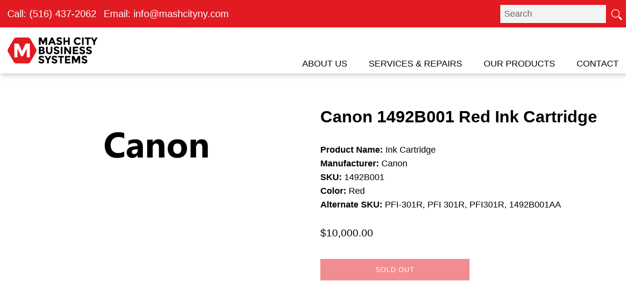

--- FILE ---
content_type: text/html; charset=utf-8
request_url: https://mashcityny.com/products/1492b001
body_size: 16125
content:
<!doctype html>
<html class="supports-no-js" lang="en">
<head>
  <meta charset="utf-8">
  <meta http-equiv="X-UA-Compatible" content="IE=edge,chrome=1">
  <meta name="viewport" content="width=device-width,initial-scale=1">
  <meta name="theme-color" content="">
  <link rel="canonical" href="https://mashcityny.com/products/1492b001">

  
    <link rel="shortcut icon" href="//mashcityny.com/cdn/shop/files/favicon_52c4070d-8193-435d-afd2-274a3d525b9c_32x32.png?v=1685397819" type="image/png" />
  

  <title>
  Canon 1492B001 Red Ink &ndash; Mash City Systems
  </title>

  
    <meta name="description" content="Canon 1492B001 Red Ink">
  

  <!-- /snippets/social-meta-tags.liquid -->




<meta property="og:site_name" content="Mash City Systems">
<meta property="og:url" content="https://mashcityny.com/products/1492b001">
<meta property="og:title" content="Canon 1492B001 Red Ink Cartridge">
<meta property="og:type" content="product">
<meta property="og:description" content="Canon 1492B001 Red Ink">

  <meta property="og:price:amount" content="10,000.00">
  <meta property="og:price:currency" content="USD">

<meta property="og:image" content="http://mashcityny.com/cdn/shop/products/Canon_BW_320x_e598ac18-f2ba-49f3-afb6-eedc44b78840_1200x1200.png?v=1696350895">
<meta property="og:image:secure_url" content="https://mashcityny.com/cdn/shop/products/Canon_BW_320x_e598ac18-f2ba-49f3-afb6-eedc44b78840_1200x1200.png?v=1696350895">


<meta name="twitter:card" content="summary_large_image">
<meta name="twitter:title" content="Canon 1492B001 Red Ink Cartridge">
<meta name="twitter:description" content="Canon 1492B001 Red Ink">


  <script>
    document.documentElement.className = document.documentElement.className.replace('supports-no-js', 'supports-js');

    var theme = {
      mapStrings: {
        addressError: "Error looking up that address",
        addressNoResults: "No results for that address",
        addressQueryLimit: "You have exceeded the Google API usage limit. Consider upgrading to a \u003ca href=\"https:\/\/developers.google.com\/maps\/premium\/usage-limits\"\u003ePremium Plan\u003c\/a\u003e.",
        authError: "There was a problem authenticating your Google Maps account."
      }
    }
  </script>

  <link href="//mashcityny.com/cdn/shop/t/3/assets/theme.scss.css?v=110373158369935855401759332511" rel="stylesheet" type="text/css" media="all" />
  <link href="//mashcityny.com/cdn/shop/t/3/assets/style.css?v=58790725139285839361698680060" rel="stylesheet" type="text/css" media="all" />

  <script>window.performance && window.performance.mark && window.performance.mark('shopify.content_for_header.start');</script><meta id="shopify-digital-wallet" name="shopify-digital-wallet" content="/26109837346/digital_wallets/dialog">
<meta name="shopify-checkout-api-token" content="8b294dce23d1888d57dfb13cdae99b40">
<meta id="in-context-paypal-metadata" data-shop-id="26109837346" data-venmo-supported="true" data-environment="production" data-locale="en_US" data-paypal-v4="true" data-currency="USD">
<link rel="alternate" type="application/json+oembed" href="https://mashcityny.com/products/1492b001.oembed">
<script async="async" src="/checkouts/internal/preloads.js?locale=en-US"></script>
<script id="shopify-features" type="application/json">{"accessToken":"8b294dce23d1888d57dfb13cdae99b40","betas":["rich-media-storefront-analytics"],"domain":"mashcityny.com","predictiveSearch":true,"shopId":26109837346,"locale":"en"}</script>
<script>var Shopify = Shopify || {};
Shopify.shop = "mashcity.myshopify.com";
Shopify.locale = "en";
Shopify.currency = {"active":"USD","rate":"1.0"};
Shopify.country = "US";
Shopify.theme = {"name":"Mash City Systems","id":126381654050,"schema_name":"Mash City Systems","schema_version":"1","theme_store_id":578,"role":"main"};
Shopify.theme.handle = "null";
Shopify.theme.style = {"id":null,"handle":null};
Shopify.cdnHost = "mashcityny.com/cdn";
Shopify.routes = Shopify.routes || {};
Shopify.routes.root = "/";</script>
<script type="module">!function(o){(o.Shopify=o.Shopify||{}).modules=!0}(window);</script>
<script>!function(o){function n(){var o=[];function n(){o.push(Array.prototype.slice.apply(arguments))}return n.q=o,n}var t=o.Shopify=o.Shopify||{};t.loadFeatures=n(),t.autoloadFeatures=n()}(window);</script>
<script id="shop-js-analytics" type="application/json">{"pageType":"product"}</script>
<script defer="defer" async type="module" src="//mashcityny.com/cdn/shopifycloud/shop-js/modules/v2/client.init-shop-cart-sync_BN7fPSNr.en.esm.js"></script>
<script defer="defer" async type="module" src="//mashcityny.com/cdn/shopifycloud/shop-js/modules/v2/chunk.common_Cbph3Kss.esm.js"></script>
<script defer="defer" async type="module" src="//mashcityny.com/cdn/shopifycloud/shop-js/modules/v2/chunk.modal_DKumMAJ1.esm.js"></script>
<script type="module">
  await import("//mashcityny.com/cdn/shopifycloud/shop-js/modules/v2/client.init-shop-cart-sync_BN7fPSNr.en.esm.js");
await import("//mashcityny.com/cdn/shopifycloud/shop-js/modules/v2/chunk.common_Cbph3Kss.esm.js");
await import("//mashcityny.com/cdn/shopifycloud/shop-js/modules/v2/chunk.modal_DKumMAJ1.esm.js");

  window.Shopify.SignInWithShop?.initShopCartSync?.({"fedCMEnabled":true,"windoidEnabled":true});

</script>
<script id="__st">var __st={"a":26109837346,"offset":-18000,"reqid":"dfd740d5-c177-4fbf-86aa-9d7eb1456760-1769744412","pageurl":"mashcityny.com\/products\/1492b001","u":"2fd8d3123532","p":"product","rtyp":"product","rid":7213635141666};</script>
<script>window.ShopifyPaypalV4VisibilityTracking = true;</script>
<script id="captcha-bootstrap">!function(){'use strict';const t='contact',e='account',n='new_comment',o=[[t,t],['blogs',n],['comments',n],[t,'customer']],c=[[e,'customer_login'],[e,'guest_login'],[e,'recover_customer_password'],[e,'create_customer']],r=t=>t.map((([t,e])=>`form[action*='/${t}']:not([data-nocaptcha='true']) input[name='form_type'][value='${e}']`)).join(','),a=t=>()=>t?[...document.querySelectorAll(t)].map((t=>t.form)):[];function s(){const t=[...o],e=r(t);return a(e)}const i='password',u='form_key',d=['recaptcha-v3-token','g-recaptcha-response','h-captcha-response',i],f=()=>{try{return window.sessionStorage}catch{return}},m='__shopify_v',_=t=>t.elements[u];function p(t,e,n=!1){try{const o=window.sessionStorage,c=JSON.parse(o.getItem(e)),{data:r}=function(t){const{data:e,action:n}=t;return t[m]||n?{data:e,action:n}:{data:t,action:n}}(c);for(const[e,n]of Object.entries(r))t.elements[e]&&(t.elements[e].value=n);n&&o.removeItem(e)}catch(o){console.error('form repopulation failed',{error:o})}}const l='form_type',E='cptcha';function T(t){t.dataset[E]=!0}const w=window,h=w.document,L='Shopify',v='ce_forms',y='captcha';let A=!1;((t,e)=>{const n=(g='f06e6c50-85a8-45c8-87d0-21a2b65856fe',I='https://cdn.shopify.com/shopifycloud/storefront-forms-hcaptcha/ce_storefront_forms_captcha_hcaptcha.v1.5.2.iife.js',D={infoText:'Protected by hCaptcha',privacyText:'Privacy',termsText:'Terms'},(t,e,n)=>{const o=w[L][v],c=o.bindForm;if(c)return c(t,g,e,D).then(n);var r;o.q.push([[t,g,e,D],n]),r=I,A||(h.body.append(Object.assign(h.createElement('script'),{id:'captcha-provider',async:!0,src:r})),A=!0)});var g,I,D;w[L]=w[L]||{},w[L][v]=w[L][v]||{},w[L][v].q=[],w[L][y]=w[L][y]||{},w[L][y].protect=function(t,e){n(t,void 0,e),T(t)},Object.freeze(w[L][y]),function(t,e,n,w,h,L){const[v,y,A,g]=function(t,e,n){const i=e?o:[],u=t?c:[],d=[...i,...u],f=r(d),m=r(i),_=r(d.filter((([t,e])=>n.includes(e))));return[a(f),a(m),a(_),s()]}(w,h,L),I=t=>{const e=t.target;return e instanceof HTMLFormElement?e:e&&e.form},D=t=>v().includes(t);t.addEventListener('submit',(t=>{const e=I(t);if(!e)return;const n=D(e)&&!e.dataset.hcaptchaBound&&!e.dataset.recaptchaBound,o=_(e),c=g().includes(e)&&(!o||!o.value);(n||c)&&t.preventDefault(),c&&!n&&(function(t){try{if(!f())return;!function(t){const e=f();if(!e)return;const n=_(t);if(!n)return;const o=n.value;o&&e.removeItem(o)}(t);const e=Array.from(Array(32),(()=>Math.random().toString(36)[2])).join('');!function(t,e){_(t)||t.append(Object.assign(document.createElement('input'),{type:'hidden',name:u})),t.elements[u].value=e}(t,e),function(t,e){const n=f();if(!n)return;const o=[...t.querySelectorAll(`input[type='${i}']`)].map((({name:t})=>t)),c=[...d,...o],r={};for(const[a,s]of new FormData(t).entries())c.includes(a)||(r[a]=s);n.setItem(e,JSON.stringify({[m]:1,action:t.action,data:r}))}(t,e)}catch(e){console.error('failed to persist form',e)}}(e),e.submit())}));const S=(t,e)=>{t&&!t.dataset[E]&&(n(t,e.some((e=>e===t))),T(t))};for(const o of['focusin','change'])t.addEventListener(o,(t=>{const e=I(t);D(e)&&S(e,y())}));const B=e.get('form_key'),M=e.get(l),P=B&&M;t.addEventListener('DOMContentLoaded',(()=>{const t=y();if(P)for(const e of t)e.elements[l].value===M&&p(e,B);[...new Set([...A(),...v().filter((t=>'true'===t.dataset.shopifyCaptcha))])].forEach((e=>S(e,t)))}))}(h,new URLSearchParams(w.location.search),n,t,e,['guest_login'])})(!0,!0)}();</script>
<script integrity="sha256-4kQ18oKyAcykRKYeNunJcIwy7WH5gtpwJnB7kiuLZ1E=" data-source-attribution="shopify.loadfeatures" defer="defer" src="//mashcityny.com/cdn/shopifycloud/storefront/assets/storefront/load_feature-a0a9edcb.js" crossorigin="anonymous"></script>
<script data-source-attribution="shopify.dynamic_checkout.dynamic.init">var Shopify=Shopify||{};Shopify.PaymentButton=Shopify.PaymentButton||{isStorefrontPortableWallets:!0,init:function(){window.Shopify.PaymentButton.init=function(){};var t=document.createElement("script");t.src="https://mashcityny.com/cdn/shopifycloud/portable-wallets/latest/portable-wallets.en.js",t.type="module",document.head.appendChild(t)}};
</script>
<script data-source-attribution="shopify.dynamic_checkout.buyer_consent">
  function portableWalletsHideBuyerConsent(e){var t=document.getElementById("shopify-buyer-consent"),n=document.getElementById("shopify-subscription-policy-button");t&&n&&(t.classList.add("hidden"),t.setAttribute("aria-hidden","true"),n.removeEventListener("click",e))}function portableWalletsShowBuyerConsent(e){var t=document.getElementById("shopify-buyer-consent"),n=document.getElementById("shopify-subscription-policy-button");t&&n&&(t.classList.remove("hidden"),t.removeAttribute("aria-hidden"),n.addEventListener("click",e))}window.Shopify?.PaymentButton&&(window.Shopify.PaymentButton.hideBuyerConsent=portableWalletsHideBuyerConsent,window.Shopify.PaymentButton.showBuyerConsent=portableWalletsShowBuyerConsent);
</script>
<script>
  function portableWalletsCleanup(e){e&&e.src&&console.error("Failed to load portable wallets script "+e.src);var t=document.querySelectorAll("shopify-accelerated-checkout .shopify-payment-button__skeleton, shopify-accelerated-checkout-cart .wallet-cart-button__skeleton"),e=document.getElementById("shopify-buyer-consent");for(let e=0;e<t.length;e++)t[e].remove();e&&e.remove()}function portableWalletsNotLoadedAsModule(e){e instanceof ErrorEvent&&"string"==typeof e.message&&e.message.includes("import.meta")&&"string"==typeof e.filename&&e.filename.includes("portable-wallets")&&(window.removeEventListener("error",portableWalletsNotLoadedAsModule),window.Shopify.PaymentButton.failedToLoad=e,"loading"===document.readyState?document.addEventListener("DOMContentLoaded",window.Shopify.PaymentButton.init):window.Shopify.PaymentButton.init())}window.addEventListener("error",portableWalletsNotLoadedAsModule);
</script>

<script type="module" src="https://mashcityny.com/cdn/shopifycloud/portable-wallets/latest/portable-wallets.en.js" onError="portableWalletsCleanup(this)" crossorigin="anonymous"></script>
<script nomodule>
  document.addEventListener("DOMContentLoaded", portableWalletsCleanup);
</script>

<link id="shopify-accelerated-checkout-styles" rel="stylesheet" media="screen" href="https://mashcityny.com/cdn/shopifycloud/portable-wallets/latest/accelerated-checkout-backwards-compat.css" crossorigin="anonymous">
<style id="shopify-accelerated-checkout-cart">
        #shopify-buyer-consent {
  margin-top: 1em;
  display: inline-block;
  width: 100%;
}

#shopify-buyer-consent.hidden {
  display: none;
}

#shopify-subscription-policy-button {
  background: none;
  border: none;
  padding: 0;
  text-decoration: underline;
  font-size: inherit;
  cursor: pointer;
}

#shopify-subscription-policy-button::before {
  box-shadow: none;
}

      </style>

<script>window.performance && window.performance.mark && window.performance.mark('shopify.content_for_header.end');</script>

  <script src="//mashcityny.com/cdn/shop/t/3/assets/jquery-1.11.0.min.js?v=32460426840832490021683574254" type="text/javascript"></script>
  <script src="//mashcityny.com/cdn/shop/t/3/assets/modernizr.min.js?v=44044439420609591321683574254" type="text/javascript"></script>
  <script src="//mashcityny.com/cdn/shop/t/3/assets/customJS.js?v=5780490789091794401686150061" type="text/javascript"></script>

  <link href="//mashcityny.com/cdn/shop/t/3/assets/owl.carousel.min.css?v=70516089817612781961686241846" rel="stylesheet" type="text/css" media="all" />
  <link href="//mashcityny.com/cdn/shop/t/3/assets/owl.theme.default.min.css?v=135046118358282713361686241865" rel="stylesheet" type="text/css" media="all" />

  <link href="//mashcityny.com/cdn/shop/t/3/assets/jquery.bxslider.css?v=92336083081788839611686241329" rel="stylesheet" type="text/css" media="all" />
  <script src="//mashcityny.com/cdn/shop/t/3/assets/jquery.min.js?v=87668128619264564951686241419" type="text/javascript"></script>
  <script src="//mashcityny.com/cdn/shop/t/3/assets/jquery.bxslider.min.js?v=43813546433208322651686241517" type="text/javascript"></script>

  <link href="//mashcityny.com/cdn/shop/t/3/assets/animationSection.css?v=148529291002348199581689255735" rel="stylesheet" type="text/css" media="all" />
  
  <script src="//mashcityny.com/cdn/shop/t/3/assets/jPages.js?v=17053122277189452281689093103" type="text/javascript"></script>
  
  <script>
      $(document).ready(function(){
        $(".sliderTop").bxSlider({
          pager: false,
          auto: true,
          touchEnabled: false,
        });
      });
    </script>

  <script src="//mashcityny.com/cdn/shop/t/3/assets/lazysizes.min.js?v=155223123402716617051683574254" async="async"></script>

  

  <!-- "snippets/shogun-head.liquid" was not rendered, the associated app was uninstalled -->
<script src="https://cdn.shopify.com/extensions/019c09f4-8d4a-7a2c-bd7c-93b2a9c0445d/form-builder-myappgurus-140/assets/formBuilder.js" type="text/javascript" defer="defer"></script>
<link href="https://cdn.shopify.com/extensions/019c09f4-8d4a-7a2c-bd7c-93b2a9c0445d/form-builder-myappgurus-140/assets/formBuilder.css" rel="stylesheet" type="text/css" media="all">
<link href="https://monorail-edge.shopifysvc.com" rel="dns-prefetch">
<script>(function(){if ("sendBeacon" in navigator && "performance" in window) {try {var session_token_from_headers = performance.getEntriesByType('navigation')[0].serverTiming.find(x => x.name == '_s').description;} catch {var session_token_from_headers = undefined;}var session_cookie_matches = document.cookie.match(/_shopify_s=([^;]*)/);var session_token_from_cookie = session_cookie_matches && session_cookie_matches.length === 2 ? session_cookie_matches[1] : "";var session_token = session_token_from_headers || session_token_from_cookie || "";function handle_abandonment_event(e) {var entries = performance.getEntries().filter(function(entry) {return /monorail-edge.shopifysvc.com/.test(entry.name);});if (!window.abandonment_tracked && entries.length === 0) {window.abandonment_tracked = true;var currentMs = Date.now();var navigation_start = performance.timing.navigationStart;var payload = {shop_id: 26109837346,url: window.location.href,navigation_start,duration: currentMs - navigation_start,session_token,page_type: "product"};window.navigator.sendBeacon("https://monorail-edge.shopifysvc.com/v1/produce", JSON.stringify({schema_id: "online_store_buyer_site_abandonment/1.1",payload: payload,metadata: {event_created_at_ms: currentMs,event_sent_at_ms: currentMs}}));}}window.addEventListener('pagehide', handle_abandonment_event);}}());</script>
<script id="web-pixels-manager-setup">(function e(e,d,r,n,o){if(void 0===o&&(o={}),!Boolean(null===(a=null===(i=window.Shopify)||void 0===i?void 0:i.analytics)||void 0===a?void 0:a.replayQueue)){var i,a;window.Shopify=window.Shopify||{};var t=window.Shopify;t.analytics=t.analytics||{};var s=t.analytics;s.replayQueue=[],s.publish=function(e,d,r){return s.replayQueue.push([e,d,r]),!0};try{self.performance.mark("wpm:start")}catch(e){}var l=function(){var e={modern:/Edge?\/(1{2}[4-9]|1[2-9]\d|[2-9]\d{2}|\d{4,})\.\d+(\.\d+|)|Firefox\/(1{2}[4-9]|1[2-9]\d|[2-9]\d{2}|\d{4,})\.\d+(\.\d+|)|Chrom(ium|e)\/(9{2}|\d{3,})\.\d+(\.\d+|)|(Maci|X1{2}).+ Version\/(15\.\d+|(1[6-9]|[2-9]\d|\d{3,})\.\d+)([,.]\d+|)( \(\w+\)|)( Mobile\/\w+|) Safari\/|Chrome.+OPR\/(9{2}|\d{3,})\.\d+\.\d+|(CPU[ +]OS|iPhone[ +]OS|CPU[ +]iPhone|CPU IPhone OS|CPU iPad OS)[ +]+(15[._]\d+|(1[6-9]|[2-9]\d|\d{3,})[._]\d+)([._]\d+|)|Android:?[ /-](13[3-9]|1[4-9]\d|[2-9]\d{2}|\d{4,})(\.\d+|)(\.\d+|)|Android.+Firefox\/(13[5-9]|1[4-9]\d|[2-9]\d{2}|\d{4,})\.\d+(\.\d+|)|Android.+Chrom(ium|e)\/(13[3-9]|1[4-9]\d|[2-9]\d{2}|\d{4,})\.\d+(\.\d+|)|SamsungBrowser\/([2-9]\d|\d{3,})\.\d+/,legacy:/Edge?\/(1[6-9]|[2-9]\d|\d{3,})\.\d+(\.\d+|)|Firefox\/(5[4-9]|[6-9]\d|\d{3,})\.\d+(\.\d+|)|Chrom(ium|e)\/(5[1-9]|[6-9]\d|\d{3,})\.\d+(\.\d+|)([\d.]+$|.*Safari\/(?![\d.]+ Edge\/[\d.]+$))|(Maci|X1{2}).+ Version\/(10\.\d+|(1[1-9]|[2-9]\d|\d{3,})\.\d+)([,.]\d+|)( \(\w+\)|)( Mobile\/\w+|) Safari\/|Chrome.+OPR\/(3[89]|[4-9]\d|\d{3,})\.\d+\.\d+|(CPU[ +]OS|iPhone[ +]OS|CPU[ +]iPhone|CPU IPhone OS|CPU iPad OS)[ +]+(10[._]\d+|(1[1-9]|[2-9]\d|\d{3,})[._]\d+)([._]\d+|)|Android:?[ /-](13[3-9]|1[4-9]\d|[2-9]\d{2}|\d{4,})(\.\d+|)(\.\d+|)|Mobile Safari.+OPR\/([89]\d|\d{3,})\.\d+\.\d+|Android.+Firefox\/(13[5-9]|1[4-9]\d|[2-9]\d{2}|\d{4,})\.\d+(\.\d+|)|Android.+Chrom(ium|e)\/(13[3-9]|1[4-9]\d|[2-9]\d{2}|\d{4,})\.\d+(\.\d+|)|Android.+(UC? ?Browser|UCWEB|U3)[ /]?(15\.([5-9]|\d{2,})|(1[6-9]|[2-9]\d|\d{3,})\.\d+)\.\d+|SamsungBrowser\/(5\.\d+|([6-9]|\d{2,})\.\d+)|Android.+MQ{2}Browser\/(14(\.(9|\d{2,})|)|(1[5-9]|[2-9]\d|\d{3,})(\.\d+|))(\.\d+|)|K[Aa][Ii]OS\/(3\.\d+|([4-9]|\d{2,})\.\d+)(\.\d+|)/},d=e.modern,r=e.legacy,n=navigator.userAgent;return n.match(d)?"modern":n.match(r)?"legacy":"unknown"}(),u="modern"===l?"modern":"legacy",c=(null!=n?n:{modern:"",legacy:""})[u],f=function(e){return[e.baseUrl,"/wpm","/b",e.hashVersion,"modern"===e.buildTarget?"m":"l",".js"].join("")}({baseUrl:d,hashVersion:r,buildTarget:u}),m=function(e){var d=e.version,r=e.bundleTarget,n=e.surface,o=e.pageUrl,i=e.monorailEndpoint;return{emit:function(e){var a=e.status,t=e.errorMsg,s=(new Date).getTime(),l=JSON.stringify({metadata:{event_sent_at_ms:s},events:[{schema_id:"web_pixels_manager_load/3.1",payload:{version:d,bundle_target:r,page_url:o,status:a,surface:n,error_msg:t},metadata:{event_created_at_ms:s}}]});if(!i)return console&&console.warn&&console.warn("[Web Pixels Manager] No Monorail endpoint provided, skipping logging."),!1;try{return self.navigator.sendBeacon.bind(self.navigator)(i,l)}catch(e){}var u=new XMLHttpRequest;try{return u.open("POST",i,!0),u.setRequestHeader("Content-Type","text/plain"),u.send(l),!0}catch(e){return console&&console.warn&&console.warn("[Web Pixels Manager] Got an unhandled error while logging to Monorail."),!1}}}}({version:r,bundleTarget:l,surface:e.surface,pageUrl:self.location.href,monorailEndpoint:e.monorailEndpoint});try{o.browserTarget=l,function(e){var d=e.src,r=e.async,n=void 0===r||r,o=e.onload,i=e.onerror,a=e.sri,t=e.scriptDataAttributes,s=void 0===t?{}:t,l=document.createElement("script"),u=document.querySelector("head"),c=document.querySelector("body");if(l.async=n,l.src=d,a&&(l.integrity=a,l.crossOrigin="anonymous"),s)for(var f in s)if(Object.prototype.hasOwnProperty.call(s,f))try{l.dataset[f]=s[f]}catch(e){}if(o&&l.addEventListener("load",o),i&&l.addEventListener("error",i),u)u.appendChild(l);else{if(!c)throw new Error("Did not find a head or body element to append the script");c.appendChild(l)}}({src:f,async:!0,onload:function(){if(!function(){var e,d;return Boolean(null===(d=null===(e=window.Shopify)||void 0===e?void 0:e.analytics)||void 0===d?void 0:d.initialized)}()){var d=window.webPixelsManager.init(e)||void 0;if(d){var r=window.Shopify.analytics;r.replayQueue.forEach((function(e){var r=e[0],n=e[1],o=e[2];d.publishCustomEvent(r,n,o)})),r.replayQueue=[],r.publish=d.publishCustomEvent,r.visitor=d.visitor,r.initialized=!0}}},onerror:function(){return m.emit({status:"failed",errorMsg:"".concat(f," has failed to load")})},sri:function(e){var d=/^sha384-[A-Za-z0-9+/=]+$/;return"string"==typeof e&&d.test(e)}(c)?c:"",scriptDataAttributes:o}),m.emit({status:"loading"})}catch(e){m.emit({status:"failed",errorMsg:(null==e?void 0:e.message)||"Unknown error"})}}})({shopId: 26109837346,storefrontBaseUrl: "https://mashcityny.com",extensionsBaseUrl: "https://extensions.shopifycdn.com/cdn/shopifycloud/web-pixels-manager",monorailEndpoint: "https://monorail-edge.shopifysvc.com/unstable/produce_batch",surface: "storefront-renderer",enabledBetaFlags: ["2dca8a86"],webPixelsConfigList: [{"id":"385482786","configuration":"{\"config\":\"{\\\"pixel_id\\\":\\\"G-EM698ZNK0N\\\",\\\"gtag_events\\\":[{\\\"type\\\":\\\"purchase\\\",\\\"action_label\\\":\\\"G-EM698ZNK0N\\\"},{\\\"type\\\":\\\"page_view\\\",\\\"action_label\\\":\\\"G-EM698ZNK0N\\\"},{\\\"type\\\":\\\"view_item\\\",\\\"action_label\\\":\\\"G-EM698ZNK0N\\\"},{\\\"type\\\":\\\"search\\\",\\\"action_label\\\":\\\"G-EM698ZNK0N\\\"},{\\\"type\\\":\\\"add_to_cart\\\",\\\"action_label\\\":\\\"G-EM698ZNK0N\\\"},{\\\"type\\\":\\\"begin_checkout\\\",\\\"action_label\\\":\\\"G-EM698ZNK0N\\\"},{\\\"type\\\":\\\"add_payment_info\\\",\\\"action_label\\\":\\\"G-EM698ZNK0N\\\"}],\\\"enable_monitoring_mode\\\":false}\"}","eventPayloadVersion":"v1","runtimeContext":"OPEN","scriptVersion":"b2a88bafab3e21179ed38636efcd8a93","type":"APP","apiClientId":1780363,"privacyPurposes":[],"dataSharingAdjustments":{"protectedCustomerApprovalScopes":["read_customer_address","read_customer_email","read_customer_name","read_customer_personal_data","read_customer_phone"]}},{"id":"64880674","eventPayloadVersion":"v1","runtimeContext":"LAX","scriptVersion":"1","type":"CUSTOM","privacyPurposes":["MARKETING"],"name":"Meta pixel (migrated)"},{"id":"72679458","eventPayloadVersion":"v1","runtimeContext":"LAX","scriptVersion":"1","type":"CUSTOM","privacyPurposes":["ANALYTICS"],"name":"Google Analytics tag (migrated)"},{"id":"shopify-app-pixel","configuration":"{}","eventPayloadVersion":"v1","runtimeContext":"STRICT","scriptVersion":"0450","apiClientId":"shopify-pixel","type":"APP","privacyPurposes":["ANALYTICS","MARKETING"]},{"id":"shopify-custom-pixel","eventPayloadVersion":"v1","runtimeContext":"LAX","scriptVersion":"0450","apiClientId":"shopify-pixel","type":"CUSTOM","privacyPurposes":["ANALYTICS","MARKETING"]}],isMerchantRequest: false,initData: {"shop":{"name":"Mash City Systems","paymentSettings":{"currencyCode":"USD"},"myshopifyDomain":"mashcity.myshopify.com","countryCode":"US","storefrontUrl":"https:\/\/mashcityny.com"},"customer":null,"cart":null,"checkout":null,"productVariants":[{"price":{"amount":10000.0,"currencyCode":"USD"},"product":{"title":"Canon 1492B001 Red Ink Cartridge","vendor":"Mash City Systems","id":"7213635141666","untranslatedTitle":"Canon 1492B001 Red Ink Cartridge","url":"\/products\/1492b001","type":"Ink"},"id":"41115624079394","image":{"src":"\/\/mashcityny.com\/cdn\/shop\/products\/Canon_BW_320x_e598ac18-f2ba-49f3-afb6-eedc44b78840.png?v=1696350895"},"sku":"1492B001","title":"Default Title","untranslatedTitle":"Default Title"}],"purchasingCompany":null},},"https://mashcityny.com/cdn","1d2a099fw23dfb22ep557258f5m7a2edbae",{"modern":"","legacy":""},{"shopId":"26109837346","storefrontBaseUrl":"https:\/\/mashcityny.com","extensionBaseUrl":"https:\/\/extensions.shopifycdn.com\/cdn\/shopifycloud\/web-pixels-manager","surface":"storefront-renderer","enabledBetaFlags":"[\"2dca8a86\"]","isMerchantRequest":"false","hashVersion":"1d2a099fw23dfb22ep557258f5m7a2edbae","publish":"custom","events":"[[\"page_viewed\",{}],[\"product_viewed\",{\"productVariant\":{\"price\":{\"amount\":10000.0,\"currencyCode\":\"USD\"},\"product\":{\"title\":\"Canon 1492B001 Red Ink Cartridge\",\"vendor\":\"Mash City Systems\",\"id\":\"7213635141666\",\"untranslatedTitle\":\"Canon 1492B001 Red Ink Cartridge\",\"url\":\"\/products\/1492b001\",\"type\":\"Ink\"},\"id\":\"41115624079394\",\"image\":{\"src\":\"\/\/mashcityny.com\/cdn\/shop\/products\/Canon_BW_320x_e598ac18-f2ba-49f3-afb6-eedc44b78840.png?v=1696350895\"},\"sku\":\"1492B001\",\"title\":\"Default Title\",\"untranslatedTitle\":\"Default Title\"}}]]"});</script><script>
  window.ShopifyAnalytics = window.ShopifyAnalytics || {};
  window.ShopifyAnalytics.meta = window.ShopifyAnalytics.meta || {};
  window.ShopifyAnalytics.meta.currency = 'USD';
  var meta = {"product":{"id":7213635141666,"gid":"gid:\/\/shopify\/Product\/7213635141666","vendor":"Mash City Systems","type":"Ink","handle":"1492b001","variants":[{"id":41115624079394,"price":1000000,"name":"Canon 1492B001 Red Ink Cartridge","public_title":null,"sku":"1492B001"}],"remote":false},"page":{"pageType":"product","resourceType":"product","resourceId":7213635141666,"requestId":"dfd740d5-c177-4fbf-86aa-9d7eb1456760-1769744412"}};
  for (var attr in meta) {
    window.ShopifyAnalytics.meta[attr] = meta[attr];
  }
</script>
<script class="analytics">
  (function () {
    var customDocumentWrite = function(content) {
      var jquery = null;

      if (window.jQuery) {
        jquery = window.jQuery;
      } else if (window.Checkout && window.Checkout.$) {
        jquery = window.Checkout.$;
      }

      if (jquery) {
        jquery('body').append(content);
      }
    };

    var hasLoggedConversion = function(token) {
      if (token) {
        return document.cookie.indexOf('loggedConversion=' + token) !== -1;
      }
      return false;
    }

    var setCookieIfConversion = function(token) {
      if (token) {
        var twoMonthsFromNow = new Date(Date.now());
        twoMonthsFromNow.setMonth(twoMonthsFromNow.getMonth() + 2);

        document.cookie = 'loggedConversion=' + token + '; expires=' + twoMonthsFromNow;
      }
    }

    var trekkie = window.ShopifyAnalytics.lib = window.trekkie = window.trekkie || [];
    if (trekkie.integrations) {
      return;
    }
    trekkie.methods = [
      'identify',
      'page',
      'ready',
      'track',
      'trackForm',
      'trackLink'
    ];
    trekkie.factory = function(method) {
      return function() {
        var args = Array.prototype.slice.call(arguments);
        args.unshift(method);
        trekkie.push(args);
        return trekkie;
      };
    };
    for (var i = 0; i < trekkie.methods.length; i++) {
      var key = trekkie.methods[i];
      trekkie[key] = trekkie.factory(key);
    }
    trekkie.load = function(config) {
      trekkie.config = config || {};
      trekkie.config.initialDocumentCookie = document.cookie;
      var first = document.getElementsByTagName('script')[0];
      var script = document.createElement('script');
      script.type = 'text/javascript';
      script.onerror = function(e) {
        var scriptFallback = document.createElement('script');
        scriptFallback.type = 'text/javascript';
        scriptFallback.onerror = function(error) {
                var Monorail = {
      produce: function produce(monorailDomain, schemaId, payload) {
        var currentMs = new Date().getTime();
        var event = {
          schema_id: schemaId,
          payload: payload,
          metadata: {
            event_created_at_ms: currentMs,
            event_sent_at_ms: currentMs
          }
        };
        return Monorail.sendRequest("https://" + monorailDomain + "/v1/produce", JSON.stringify(event));
      },
      sendRequest: function sendRequest(endpointUrl, payload) {
        // Try the sendBeacon API
        if (window && window.navigator && typeof window.navigator.sendBeacon === 'function' && typeof window.Blob === 'function' && !Monorail.isIos12()) {
          var blobData = new window.Blob([payload], {
            type: 'text/plain'
          });

          if (window.navigator.sendBeacon(endpointUrl, blobData)) {
            return true;
          } // sendBeacon was not successful

        } // XHR beacon

        var xhr = new XMLHttpRequest();

        try {
          xhr.open('POST', endpointUrl);
          xhr.setRequestHeader('Content-Type', 'text/plain');
          xhr.send(payload);
        } catch (e) {
          console.log(e);
        }

        return false;
      },
      isIos12: function isIos12() {
        return window.navigator.userAgent.lastIndexOf('iPhone; CPU iPhone OS 12_') !== -1 || window.navigator.userAgent.lastIndexOf('iPad; CPU OS 12_') !== -1;
      }
    };
    Monorail.produce('monorail-edge.shopifysvc.com',
      'trekkie_storefront_load_errors/1.1',
      {shop_id: 26109837346,
      theme_id: 126381654050,
      app_name: "storefront",
      context_url: window.location.href,
      source_url: "//mashcityny.com/cdn/s/trekkie.storefront.c59ea00e0474b293ae6629561379568a2d7c4bba.min.js"});

        };
        scriptFallback.async = true;
        scriptFallback.src = '//mashcityny.com/cdn/s/trekkie.storefront.c59ea00e0474b293ae6629561379568a2d7c4bba.min.js';
        first.parentNode.insertBefore(scriptFallback, first);
      };
      script.async = true;
      script.src = '//mashcityny.com/cdn/s/trekkie.storefront.c59ea00e0474b293ae6629561379568a2d7c4bba.min.js';
      first.parentNode.insertBefore(script, first);
    };
    trekkie.load(
      {"Trekkie":{"appName":"storefront","development":false,"defaultAttributes":{"shopId":26109837346,"isMerchantRequest":null,"themeId":126381654050,"themeCityHash":"12092609577395581437","contentLanguage":"en","currency":"USD"},"isServerSideCookieWritingEnabled":true,"monorailRegion":"shop_domain","enabledBetaFlags":["65f19447","b5387b81"]},"Session Attribution":{},"S2S":{"facebookCapiEnabled":false,"source":"trekkie-storefront-renderer","apiClientId":580111}}
    );

    var loaded = false;
    trekkie.ready(function() {
      if (loaded) return;
      loaded = true;

      window.ShopifyAnalytics.lib = window.trekkie;

      var originalDocumentWrite = document.write;
      document.write = customDocumentWrite;
      try { window.ShopifyAnalytics.merchantGoogleAnalytics.call(this); } catch(error) {};
      document.write = originalDocumentWrite;

      window.ShopifyAnalytics.lib.page(null,{"pageType":"product","resourceType":"product","resourceId":7213635141666,"requestId":"dfd740d5-c177-4fbf-86aa-9d7eb1456760-1769744412","shopifyEmitted":true});

      var match = window.location.pathname.match(/checkouts\/(.+)\/(thank_you|post_purchase)/)
      var token = match? match[1]: undefined;
      if (!hasLoggedConversion(token)) {
        setCookieIfConversion(token);
        window.ShopifyAnalytics.lib.track("Viewed Product",{"currency":"USD","variantId":41115624079394,"productId":7213635141666,"productGid":"gid:\/\/shopify\/Product\/7213635141666","name":"Canon 1492B001 Red Ink Cartridge","price":"10000.00","sku":"1492B001","brand":"Mash City Systems","variant":null,"category":"Ink","nonInteraction":true,"remote":false},undefined,undefined,{"shopifyEmitted":true});
      window.ShopifyAnalytics.lib.track("monorail:\/\/trekkie_storefront_viewed_product\/1.1",{"currency":"USD","variantId":41115624079394,"productId":7213635141666,"productGid":"gid:\/\/shopify\/Product\/7213635141666","name":"Canon 1492B001 Red Ink Cartridge","price":"10000.00","sku":"1492B001","brand":"Mash City Systems","variant":null,"category":"Ink","nonInteraction":true,"remote":false,"referer":"https:\/\/mashcityny.com\/products\/1492b001"});
      }
    });


        var eventsListenerScript = document.createElement('script');
        eventsListenerScript.async = true;
        eventsListenerScript.src = "//mashcityny.com/cdn/shopifycloud/storefront/assets/shop_events_listener-3da45d37.js";
        document.getElementsByTagName('head')[0].appendChild(eventsListenerScript);

})();</script>
  <script>
  if (!window.ga || (window.ga && typeof window.ga !== 'function')) {
    window.ga = function ga() {
      (window.ga.q = window.ga.q || []).push(arguments);
      if (window.Shopify && window.Shopify.analytics && typeof window.Shopify.analytics.publish === 'function') {
        window.Shopify.analytics.publish("ga_stub_called", {}, {sendTo: "google_osp_migration"});
      }
      console.error("Shopify's Google Analytics stub called with:", Array.from(arguments), "\nSee https://help.shopify.com/manual/promoting-marketing/pixels/pixel-migration#google for more information.");
    };
    if (window.Shopify && window.Shopify.analytics && typeof window.Shopify.analytics.publish === 'function') {
      window.Shopify.analytics.publish("ga_stub_initialized", {}, {sendTo: "google_osp_migration"});
    }
  }
</script>
<script
  defer
  src="https://mashcityny.com/cdn/shopifycloud/perf-kit/shopify-perf-kit-3.1.0.min.js"
  data-application="storefront-renderer"
  data-shop-id="26109837346"
  data-render-region="gcp-us-central1"
  data-page-type="product"
  data-theme-instance-id="126381654050"
  data-theme-name="Mash City Systems"
  data-theme-version="1"
  data-monorail-region="shop_domain"
  data-resource-timing-sampling-rate="10"
  data-shs="true"
  data-shs-beacon="true"
  data-shs-export-with-fetch="true"
  data-shs-logs-sample-rate="1"
  data-shs-beacon-endpoint="https://mashcityny.com/api/collect"
></script>
</head>

<body id="canon-1492b001-red-ink" class="template-product">

  <a class="in-page-link visually-hidden skip-link" href="#MainContent">Skip to content</a>

  <div class="zindex animatable fadeInDown">  
    <div id="shopify-section-header" class="shopify-section">

  <style>
    .site-header__logo {
      width: 185px;
    }
    #HeaderLogoWrapper {
      max-width: 185px !important;
    }
  </style>
  <style>
    .announcement-bar--link:hover {  
      

      
        background-color: #e62c32;
      
    }
  </style>

  
    <div class="announcement-bar">
  

    <div class="width">  
      <div class="firstTextBar"><p>Call: <a href="tel:+5164372062" title="tel:+5164372062">(516) 437-2062</a></p></div>
      <div class="secondTextBar"><p>Email: <a href="mailto:Info@mashcityny.com">info@mashcityny.com</a></p></div>
      <div class="searchDIV"><form action="/search" method="get" id="search-header-mobile" class="search-form search-form-header header text-left table-cell static-search" role="search" aria-label="site">
  <span>
    <input type="hidden" name="options[unavailable_products]" value="show" />
    <input type="hidden" name="options[prefix]" value="last" />  
    <label for="search-form-mobile-header" class="visually-hidden">Search</label>                            
    <input name="q" type="text" value="" id="search-form-mobile-header" class="search-field" placeholder="Search" autocomplete="off"/>
    
    <button class="search" aria-label="Search our store">
      <span class="icon"><span class="icon-search">
  <svg height="22" width="22" viewBox="0 0 24 24" aria-hidden="true" focusable="false" role="presentation" xmlns="http://www.w3.org/2000/svg" version="1.1" xmlns:xlink="http://www.w3.org/1999/xlink" xmlns:svgjs="http://svgjs.com/svgjs"><g><path d="M 0.75 9.263 C 0.75 15.806 7.833 19.896 13.5 16.624 C 16.13 15.106 17.75 12.3 17.75 9.263 C 17.75 2.72 10.667 -1.37 5 1.902 C 2.37 3.42 0.75 6.226 0.75 9.263 Z" fill="none" stroke="currentColor" stroke-linecap="round" stroke-linejoin="round" stroke-width="1.5px"/><path d="M 15.041 15.041 L 17.373 17.373" fill="none" stroke="currentColor" stroke-linejoin="round"/><path d="M23.03,20.909a1.5,1.5,0,0,1-2.121,2.121L17.02,19.141a1,1,0,0,1,0-1.414l.707-.707a1,1,0,0,1,1.414,0Z" fill="none" stroke-linecap="round" stroke-linejoin="round" paint-order="stroke"/><path d="M 23.39 20.562 C 23.857 21.106 24.043 21.91 23.874 22.502 C 23.704 23.094 23.13 23.718 22.435 23.892 C 21.815 24.046 21.037 23.805 20.555 23.384 L 16.666 19.495 C 16.414 19.212 16.227 18.779 16.227 18.434 C 16.227 18.089 16.414 17.656 16.666 17.373 L 17.373 16.666 C 17.656 16.414 18.089 16.227 18.434 16.227 C 18.779 16.227 19.212 16.414 19.495 16.666 L 23.39 20.562 Z" fill="currentColor"/></g></svg>
</span></span>
    </button>              
    
  </span>
</form></div>
    </div>  
  
  
    </div>
  
  


<div class="site-wrapper relativeP">
  

  <!-- div class="cartDiv grid__item  medium-up--two-fifths  small--one-half text-right">
    <a href="/cart" class="site-header__cart">
      <svg aria-hidden="true" focusable="false" role="presentation" class="icon icon-cart" viewBox="0 0 20 20"><path fill="#444" d="M18.936 5.564c-.144-.175-.35-.207-.55-.207h-.003L6.774 4.286c-.272 0-.417.089-.491.18-.079.096-.16.263-.094.585l2.016 5.705c.163.407.642.673 1.068.673h8.401c.433 0 .854-.285.941-.725l.484-4.571c.045-.221-.015-.388-.163-.567z"/><path fill="#444" d="M17.107 12.5H7.659L4.98 4.117l-.362-1.059c-.138-.401-.292-.559-.695-.559H.924c-.411 0-.748.303-.748.714s.337.714.748.714h2.413l3.002 9.48c.126.38.295.52.942.52h9.825c.411 0 .748-.303.748-.714s-.336-.714-.748-.714zM10.424 16.23a1.498 1.498 0 1 1-2.997 0 1.498 1.498 0 0 1 2.997 0zM16.853 16.23a1.498 1.498 0 1 1-2.997 0 1.498 1.498 0 0 1 2.997 0z"/></svg>
        <span class="small--hide">
        Cart
        (<span id="CartCount">0</span>)
        </span>
    </a>
  </div -->

  <header class="site-header grid medium-up--grid--table" role="banner">
    <div class="grid__item small--text-center">
      <div itemscope itemtype="http://schema.org/Organization">
        

          <div id="HeaderLogoWrapper" class="supports-js">
            <a href="/" itemprop="url" style="padding-top:29.16666666666667%; display: block;">
              <img id="HeaderLogo"
                   class="lazyload"
                   src="//mashcityny.com/cdn/shop/files/mash-city-business-systems_150x150.png?v=1683734318"
                   data-src="//mashcityny.com/cdn/shop/files/mash-city-business-systems_{width}x.png?v=1683734318"
                   data-widths="[180, 360, 540, 720, 900, 1080, 1296, 1512, 1728, 2048]"
                   data-aspectratio="1.7777777777777777"
                   data-sizes="auto"
                   alt="Mash City Systems"
                   itemprop="logo">
            </a>
          </div>
          <noscript>
            
            <a href="/" itemprop="url">
              <img class="site-header__logo" src="//mashcityny.com/cdn/shop/files/mash-city-business-systems_185x.png?v=1683734318"
              srcset="//mashcityny.com/cdn/shop/files/mash-city-business-systems_185x.png?v=1683734318 1x, //mashcityny.com/cdn/shop/files/mash-city-business-systems_185x@2x.png?v=1683734318 2x"
              alt="Mash City Systems"
              itemprop="logo">
            </a>
          </noscript>
          
        

        <div id="responsiveMenu">
          <svg fill="#e21b22" version="1.1" id="Capa_1" xmlns="http://www.w3.org/2000/svg" xmlns:xlink="http://www.w3.org/1999/xlink" 
          	 width="36px" height="36px" viewBox="0 0 24.75 24.75" xml:space="preserve"
          	>
          <g>
          	<path d="M0,3.875c0-1.104,0.896-2,2-2h20.75c1.104,0,2,0.896,2,2s-0.896,2-2,2H2C0.896,5.875,0,4.979,0,3.875z M22.75,10.375H2
          		c-1.104,0-2,0.896-2,2c0,1.104,0.896,2,2,2h20.75c1.104,0,2-0.896,2-2C24.75,11.271,23.855,10.375,22.75,10.375z M22.75,18.875H2
          		c-1.104,0-2,0.896-2,2s0.896,2,2,2h20.75c1.104,0,2-0.896,2-2S23.855,18.875,22.75,18.875z"/>
          </g>
          </svg>
        </div>
        
        <div id="menuM" class="mainMenuTop">
          <ul class="list--nav">
            <span class="close">
              <svg height="36px" id="Layer_1" style="enable-background:new 0 0 512 512;" version="1.1" viewBox="0 0 512 512" width="36px" xml:space="preserve" xmlns="http://www.w3.org/2000/svg" xmlns:xlink="http://www.w3.org/1999/xlink"><path d="M443.6,387.1L312.4,255.4l131.5-130c5.4-5.4,5.4-14.2,0-19.6l-37.4-37.6c-2.6-2.6-6.1-4-9.8-4c-3.7,0-7.2,1.5-9.8,4  L256,197.8L124.9,68.3c-2.6-2.6-6.1-4-9.8-4c-3.7,0-7.2,1.5-9.8,4L68,105.9c-5.4,5.4-5.4,14.2,0,19.6l131.5,130L68.4,387.1  c-2.6,2.6-4.1,6.1-4.1,9.8c0,3.7,1.4,7.2,4.1,9.8l37.4,37.6c2.7,2.7,6.2,4.1,9.8,4.1c3.5,0,7.1-1.3,9.8-4.1L256,313.1l130.7,131.1  c2.7,2.7,6.2,4.1,9.8,4.1c3.5,0,7.1-1.3,9.8-4.1l37.4-37.6c2.6-2.6,4.1-6.1,4.1-9.8C447.7,393.2,446.2,389.7,443.6,387.1z"/></svg>
            </span>
            
              
              
                <li class="site-nav__item">
                  <a href="/pages/about-us" class="site-nav__link">About Us</a>
                </li>
              
            
              
              
                
    
                
    
                <li class="site-nav--has-submenu site-nav__item">
                  <button class="site-nav__link btn--link site-nav__expand" aria-expanded="false" aria-controls="Collapsible-2">
                    Services &amp; Repairs
                  </button>
                  <ul id="Collapsible-2" class="site-nav__submenu site-nav__submenu--collapsed" aria-hidden="true" style="display: none;">
                    
                      
                        <li >
                          <a href="/pages/office-technology-repairs" class="site-nav__link">Office technology repair</a>
                        </li>
                      
                    
                      
                        <li >
                          <a href="/pages/managed-print-solutions" class="site-nav__link">Managed Print Solutions</a>
                        </li>
                      
                    
                      
                        <li >
                          <a href="/pages/it-solutions" class="site-nav__link">IT Solutions</a>
                        </li>
                      
                    
                  </ul>
                </li>
              
            
              
              
                
    
                
    
                <li class="site-nav--has-submenu site-nav__item">
                  <button class="site-nav__link btn--link site-nav__expand" aria-expanded="false" aria-controls="Collapsible-3">
                    Our Products
                  </button>
                  <ul id="Collapsible-3" class="site-nav__submenu site-nav__submenu--collapsed" aria-hidden="true" style="display: none;">
                    
                      
                        <li >
                          <a href="/pages/office-hardware" class="site-nav__link">Office Hardware</a>
                        </li>
                      
                    
                      
                        <li >
                          <a href="/pages/offices-supplies" class="site-nav__link">Office Supplies</a>
                        </li>
                      
                    
                      
                        <li >
                          <a href="/pages/printer-ink-and-copier-toner" class="site-nav__link">Printer Ink &amp; Copier Toner</a>
                        </li>
                      
                    
                  </ul>
                </li>
              
            
              
              
                <li class="site-nav__item">
                  <a href="/pages/contact" class="site-nav__link">Contact</a>
                </li>
              
            
          </ul>
        </div>
        
      </div>
    </div>
    
  </header>
</div>      


</div>
  </div>
  
  
  
  <div class="site-wrapper-general">

    <div class="grid">

      <main class="main-content grid__item" id="MainContent" role="main">
        
        
        

<div class="width">
  <div id="shopify-section-product-template" class="shopify-section"><!-- /templates/product.liquid -->
<div itemscope itemtype="http://schema.org/Product" id="ProductSection" data-section-id="product-template" data-section-type="product-template" data-image-zoom-type="lightbox" data-show-extra-tab="false" data-extra-tab-content="" data-cart-enable-ajax="true" data-enable-history-state="true">

  <meta itemprop="name" content="Canon 1492B001 Red Ink Cartridge">
  <meta itemprop="url" content="https://mashcityny.com/products/1492b001">
  <meta itemprop="image" content="//mashcityny.com/cdn/shop/products/Canon_BW_320x_e598ac18-f2ba-49f3-afb6-eedc44b78840_grande.png?v=1696350895">

  
  
<div class="grid product-single">

    <div class="grid__item medium-up--one-half">
      
        
        
<style>
  

  @media screen and (min-width: 750px) { 
    #ProductImage-31207254589474 {
      max-width: 320px;
      max-height: 180px;
    }
    #ProductImageWrapper-31207254589474 {
      max-width: 320px;
    }
   } 

  
    
    @media screen and (max-width: 749px) {
      #ProductImage-31207254589474 {
        max-width: 320px;
        max-height: 720px;
      }
      #ProductImageWrapper-31207254589474 {
        max-width: 320px;
      }
    }
  
</style>


        <div id="ProductImageWrapper-31207254589474" class="animatable fadeInUp product-single__featured-image-wrapper supports-js" data-image-id="31207254589474">
          <div class="product-single__photos" data-image-id="31207254589474" style="padding-top:56.25%;">
            <img id="ProductImage-31207254589474"
                 class="product-single__photo lazyload lightbox"
                 
                 src="//mashcityny.com/cdn/shop/products/Canon_BW_320x_e598ac18-f2ba-49f3-afb6-eedc44b78840_200x200.png?v=1696350895"
                 data-src="//mashcityny.com/cdn/shop/products/Canon_BW_320x_e598ac18-f2ba-49f3-afb6-eedc44b78840_{width}x.png?v=1696350895"
                 data-widths="[180, 360, 470, 600, 750, 940, 1080, 1296, 1512, 1728, 2048]"
                 data-aspectratio="1.7777777777777777"
                 data-sizes="auto"
                 alt="Canon 1492B001 Red Ink Cartridge">
          </div>
          
        </div>
      

      <noscript>
        <img src="//mashcityny.com/cdn/shop/products/Canon_BW_320x_e598ac18-f2ba-49f3-afb6-eedc44b78840_grande.png?v=1696350895" alt="Canon 1492B001 Red Ink Cartridge">
      </noscript>

      

      
        <ul class="gallery hidden">
          
            <li data-image-id="31207254589474" class="gallery__item" data-mfp-src="//mashcityny.com/cdn/shop/products/Canon_BW_320x_e598ac18-f2ba-49f3-afb6-eedc44b78840_2048x2048.png?v=1696350895"></li>
          
        </ul>
      
    </div>

    <div class="animatable fadeInUp grid__item medium-up--one-half">
      <div class="product-single__meta small--text-center">
        <h1 class="product-single__title" itemprop="name">Canon 1492B001 Red Ink Cartridge</h1>

        

  
    
      <div class="product-single__description rte" itemprop="description">
        <b>Product Name:</b> Ink Cartridge<br><b>Manufacturer:</b> Canon<br><b>SKU:</b> 1492B001<br><b>Color:</b> Red<br><b>Alternate SKU:</b> PFI-301R, PFI 301R, PFI301R, 1492B001AA
      </div>
    
  


        
        
        

        <div itemprop="offers" itemscope itemtype="http://schema.org/Offer">
          <meta itemprop="priceCurrency" content="USD">

          <link itemprop="availability" href="http://schema.org/OutOfStock">

          <p class="product-single__prices">
            
              <span class="visually-hidden">Regular price</span>
            
            <span id="ProductPrice" class="product-single__price" itemprop="price" content="10000.0">
              $10,000.00
            </span>

            

            
          </p><form method="post" action="/cart/add" id="product_form_7213635141666" accept-charset="UTF-8" class="product-form product-form--default-variant-only" enctype="multipart/form-data"><input type="hidden" name="form_type" value="product" /><input type="hidden" name="utf8" value="✓" />
            <select name="id" id="ProductSelect-product-template" class="product-single__variants">
              
                
                  <option disabled="disabled">
                    Default Title - Sold Out
                  </option>
                
              
            </select>

            

            <div class="product-single__cart-submit-wrapper product-single__shopify-payment-btn">
              <button type="submit" name="add" id="AddToCart" class="btn product-single__cart-submit shopify-payment-btn btn--secondary" data-cart-url="/cart">
                <span id="AddToCartText">Add to Cart</span>
              </button>
              
                <div data-shopify="payment-button" class="shopify-payment-button"> <shopify-accelerated-checkout recommended="null" fallback="{&quot;supports_subs&quot;:true,&quot;supports_def_opts&quot;:true,&quot;name&quot;:&quot;buy_it_now&quot;,&quot;wallet_params&quot;:{}}" access-token="8b294dce23d1888d57dfb13cdae99b40" buyer-country="US" buyer-locale="en" buyer-currency="USD" variant-params="[{&quot;id&quot;:41115624079394,&quot;requiresShipping&quot;:true}]" shop-id="26109837346" enabled-flags="[&quot;d6d12da0&quot;]" disabled > <div class="shopify-payment-button__button" role="button" disabled aria-hidden="true" style="background-color: transparent; border: none"> <div class="shopify-payment-button__skeleton">&nbsp;</div> </div> </shopify-accelerated-checkout> <small id="shopify-buyer-consent" class="hidden" aria-hidden="true" data-consent-type="subscription"> This item is a recurring or deferred purchase. By continuing, I agree to the <span id="shopify-subscription-policy-button">cancellation policy</span> and authorize you to charge my payment method at the prices, frequency and dates listed on this page until my order is fulfilled or I cancel, if permitted. </small> </div>
              
            </div>

          <input type="hidden" name="product-id" value="7213635141666" /><input type="hidden" name="section-id" value="product-template" /></form>

        </div>
        
          <!-- /snippets/social-sharing.liquid -->
<div class="social-sharing" data-permalink="">
  

  

  
</div>

        
      </div>
    </div>

  </div>

  
</div>


  <script type="application/json" id="ProductJson-product-template">
    {"id":7213635141666,"title":"Canon 1492B001 Red Ink Cartridge","handle":"1492b001","description":"\u003cb\u003eProduct Name:\u003c\/b\u003e Ink Cartridge\u003cbr\u003e\u003cb\u003eManufacturer:\u003c\/b\u003e Canon\u003cbr\u003e\u003cb\u003eSKU:\u003c\/b\u003e 1492B001\u003cbr\u003e\u003cb\u003eColor:\u003c\/b\u003e Red\u003cbr\u003e\u003cb\u003eAlternate SKU:\u003c\/b\u003e PFI-301R, PFI 301R, PFI301R, 1492B001AA","published_at":"2023-10-03T12:34:54-04:00","created_at":"2023-10-03T12:34:55-04:00","vendor":"Mash City Systems","type":"Ink","tags":["canon-imageprograf-ipf9000-wide-format-ink-esi8621588","imagePROGRAF iPF8000 Wide Format","imagePROGRAF iPF8100 Wide Format","imagePROGRAF iPF9000 Wide Format","imagePROGRAF iPF9100 Wide Format","Retail"],"price":1000000,"price_min":1000000,"price_max":1000000,"available":false,"price_varies":false,"compare_at_price":0,"compare_at_price_min":0,"compare_at_price_max":0,"compare_at_price_varies":false,"variants":[{"id":41115624079394,"title":"Default Title","option1":"Default Title","option2":null,"option3":null,"sku":"1492B001","requires_shipping":true,"taxable":true,"featured_image":null,"available":false,"name":"Canon 1492B001 Red Ink Cartridge","public_title":null,"options":["Default Title"],"price":1000000,"weight":0,"compare_at_price":0,"inventory_management":"shopify","barcode":null,"requires_selling_plan":false,"selling_plan_allocations":[],"quantity_rule":{"min":1,"max":null,"increment":1}}],"images":["\/\/mashcityny.com\/cdn\/shop\/products\/Canon_BW_320x_e598ac18-f2ba-49f3-afb6-eedc44b78840.png?v=1696350895"],"featured_image":"\/\/mashcityny.com\/cdn\/shop\/products\/Canon_BW_320x_e598ac18-f2ba-49f3-afb6-eedc44b78840.png?v=1696350895","options":["Title"],"media":[{"alt":null,"id":23574740795426,"position":1,"preview_image":{"aspect_ratio":1.778,"height":180,"width":320,"src":"\/\/mashcityny.com\/cdn\/shop\/products\/Canon_BW_320x_e598ac18-f2ba-49f3-afb6-eedc44b78840.png?v=1696350895"},"aspect_ratio":1.778,"height":180,"media_type":"image","src":"\/\/mashcityny.com\/cdn\/shop\/products\/Canon_BW_320x_e598ac18-f2ba-49f3-afb6-eedc44b78840.png?v=1696350895","width":320}],"requires_selling_plan":false,"selling_plan_groups":[],"content":"\u003cb\u003eProduct Name:\u003c\/b\u003e Ink Cartridge\u003cbr\u003e\u003cb\u003eManufacturer:\u003c\/b\u003e Canon\u003cbr\u003e\u003cb\u003eSKU:\u003c\/b\u003e 1492B001\u003cbr\u003e\u003cb\u003eColor:\u003c\/b\u003e Red\u003cbr\u003e\u003cb\u003eAlternate SKU:\u003c\/b\u003e PFI-301R, PFI 301R, PFI301R, 1492B001AA"}
  </script>


<script>
  // Override default values of shop.strings for each template.
  // Alternate product templates can change values of
  // add to cart button, sold out, and unavailable states here.
  window.productStrings = {
    addToCart: "Add to Cart",
    soldOut: "Sold Out",
    unavailable: "Unavailable"
  }
</script>




</div>

  <div id="shopify-section-product-recommendations" class="shopify-section">
</div>
</div>
      </main>

    </div>

    <div class="animatable fadeInDown">
      <div id="shopify-section-footer" class="shopify-section"><footer class="site-footer width" role="contentinfo" data-section-id="footer" data-section-type="footer-section">
  
  <div class="cols">
      <div class="col"><img src="//mashcityny.com/cdn/shop/files/Mash_logo_c816e29e-0296-4830-9920-06d96d7ae0f6_large.png?v=1686064403"data-src=""
                   data-widths="[180, 360, 540, 720, 900, 1080, 1296, 1512, 1728, 2048]"
                   data-aspectratio="1.7777777777777777"
                   data-sizes="auto"
                   alt="Mash City Systems"
                   itemprop="logo"/></div>
      <div class="col"><p>CALL US AT <br/><a href="tel:+5164372062" title="tel:+5164372062">(516) 437-2062</a><br/><br/>      EMAIL US AT <br/><a href="mailto:info@mashcityny.com">info@mashcityny.com</a></p></div> 
      <div class="col">
        <h6>SITE MAP</h6>
        <ul>
          
            <li><a href="/pages/about-us">About Us</a></li>
          
            <li><a href="#">Services & Repairs</a></li>
          
            <li><a href="#">Our Products</a></li>
          
            <li><a href="/pages/contact">Contact</a></li>
          
        </ul>
      </div>
  </div> 
  
  <div class="grid">

    

    

    </div>

  

  <div class="grid medium-up--grid--table sub-footer small--text-center">
    <div class="grid__item medium-up--one-half">
      <small>Copyright &copy; 2026, <a href="/" title="">Mash City Systems</a>.</small>
    </div></div>
</footer>
  
 <script>
  /*LIGHTBOX*/ 
  $(document).ready(function(){
    $(".btnRequest").click(function(){
      $("#formQuoteModal").css("display","block");
      $('body').css("overflow","hidden");
    });

    $("#formQuoteModal .close, #okBtn").click(function(){
      $("#formQuoteModal").css("display","none");
      $('body').css("overflow","auto");
    });
  });
 </script>

<script src="//mashcityny.com/cdn/shop/t/3/assets/owl.carousel.js?v=164149608635402950691686242508" type="text/javascript"></script>
<script>
  $(document).ready(function(){
    $(".owl-carousel").owlCarousel({
      margin:36,
      dots: false,
      nav: true,
      autoplay: true,
      autoplayTimeout: 3500,
      loop: true,
      responsive : {
        0 : {
            items: 2,
        },
        480 : {
            item: 4,
        },
        768 : {
            items: 6,
        },
        1200 : {
            items: 8,
        }
    }
    });
  });
</script>

<script>
  /*ANIMACION*/
  jQuery(function($) {
  
  // Function which adds the 'animated' class to any '.animatable' in view
  var doAnimations = function() {
    
    // Calc current offset and get all animatables
    var offset = $(window).scrollTop() + $(window).height(),
        $animatables = $('.animatable');
    
    // Unbind scroll handler if we have no animatables
    if ($animatables.length == 0) {
      $(window).off('scroll', doAnimations); 
    }
    
    // Check all animatables and animate them if necessary
		$animatables.each(function(i) {
       var $animatable = $(this);
			if (($animatable.offset().top + $animatable.height() - 300) < offset) {
        $animatable.removeClass('animatable').addClass('animated');
			}
    });

	};
  
  // Hook doAnimations on scroll, and trigger a scroll
  $(window).on('scroll', doAnimations);
  $(window).trigger('scroll');

});
</script>
  

</div>
    </div></div>

  
    <script src="//mashcityny.com/cdn/shopifycloud/storefront/assets/themes_support/option_selection-b017cd28.js" type="text/javascript"></script>
    <script>
      // Set a global variable for theme.js to use on product single init
      window.theme = window.theme || {};
      theme.moneyFormat = "${{amount}}";
      theme.productSingleObject = {"id":7213635141666,"title":"Canon 1492B001 Red Ink Cartridge","handle":"1492b001","description":"\u003cb\u003eProduct Name:\u003c\/b\u003e Ink Cartridge\u003cbr\u003e\u003cb\u003eManufacturer:\u003c\/b\u003e Canon\u003cbr\u003e\u003cb\u003eSKU:\u003c\/b\u003e 1492B001\u003cbr\u003e\u003cb\u003eColor:\u003c\/b\u003e Red\u003cbr\u003e\u003cb\u003eAlternate SKU:\u003c\/b\u003e PFI-301R, PFI 301R, PFI301R, 1492B001AA","published_at":"2023-10-03T12:34:54-04:00","created_at":"2023-10-03T12:34:55-04:00","vendor":"Mash City Systems","type":"Ink","tags":["canon-imageprograf-ipf9000-wide-format-ink-esi8621588","imagePROGRAF iPF8000 Wide Format","imagePROGRAF iPF8100 Wide Format","imagePROGRAF iPF9000 Wide Format","imagePROGRAF iPF9100 Wide Format","Retail"],"price":1000000,"price_min":1000000,"price_max":1000000,"available":false,"price_varies":false,"compare_at_price":0,"compare_at_price_min":0,"compare_at_price_max":0,"compare_at_price_varies":false,"variants":[{"id":41115624079394,"title":"Default Title","option1":"Default Title","option2":null,"option3":null,"sku":"1492B001","requires_shipping":true,"taxable":true,"featured_image":null,"available":false,"name":"Canon 1492B001 Red Ink Cartridge","public_title":null,"options":["Default Title"],"price":1000000,"weight":0,"compare_at_price":0,"inventory_management":"shopify","barcode":null,"requires_selling_plan":false,"selling_plan_allocations":[],"quantity_rule":{"min":1,"max":null,"increment":1}}],"images":["\/\/mashcityny.com\/cdn\/shop\/products\/Canon_BW_320x_e598ac18-f2ba-49f3-afb6-eedc44b78840.png?v=1696350895"],"featured_image":"\/\/mashcityny.com\/cdn\/shop\/products\/Canon_BW_320x_e598ac18-f2ba-49f3-afb6-eedc44b78840.png?v=1696350895","options":["Title"],"media":[{"alt":null,"id":23574740795426,"position":1,"preview_image":{"aspect_ratio":1.778,"height":180,"width":320,"src":"\/\/mashcityny.com\/cdn\/shop\/products\/Canon_BW_320x_e598ac18-f2ba-49f3-afb6-eedc44b78840.png?v=1696350895"},"aspect_ratio":1.778,"height":180,"media_type":"image","src":"\/\/mashcityny.com\/cdn\/shop\/products\/Canon_BW_320x_e598ac18-f2ba-49f3-afb6-eedc44b78840.png?v=1696350895","width":320}],"requires_selling_plan":false,"selling_plan_groups":[],"content":"\u003cb\u003eProduct Name:\u003c\/b\u003e Ink Cartridge\u003cbr\u003e\u003cb\u003eManufacturer:\u003c\/b\u003e Canon\u003cbr\u003e\u003cb\u003eSKU:\u003c\/b\u003e 1492B001\u003cbr\u003e\u003cb\u003eColor:\u003c\/b\u003e Red\u003cbr\u003e\u003cb\u003eAlternate SKU:\u003c\/b\u003e PFI-301R, PFI 301R, PFI301R, 1492B001AA"};
    </script>
  

  <ul hidden>
    <li id="a11y-refresh-page-message">Choosing a selection results in a full page refresh.</li>
    <li id="a11y-selection-message">Press the space key then arrow keys to make a selection.</li>
  </ul>

  <script src="//mashcityny.com/cdn/shop/t/3/assets/theme.js?v=153070311570791117131683574254" type="text/javascript"></script>

  <div id="formQuoteModal" class="modal" style="display:none;">
    <span class="close cursor">&times;</span>
    <div class="formQuote" id="formQuote">  
      <mag-form><div class="mag-form" data-token="C7e0edeO7jB6RVJ3ARBTm2fZ677Oapk4"></div></mag-form>
    </div>
  </div>
<div id="shopify-block-AWXJKckR5VzlKOXo1M__5090109986002810125" class="shopify-block shopify-app-block"><script type="text/javascript">
	window.myappgurus = window.myappgurus || {};
	if(typeof(window.myappgurus) != undefined){
		window.myappgurus.mpr = {
			"success_title" : "Success!",
			"success_text" : "Mail sent successfully.",
			"svg_color" : "#82ce34",
			"button_color" : "#82ce34",
		}
	}
</script>

</div></body>
</html>


--- FILE ---
content_type: text/css
request_url: https://mashcityny.com/cdn/shop/t/3/assets/style.css?v=58790725139285839361698680060
body_size: 4287
content:
body,input,textarea,button,select,p,td{font-size:18px;line-height:28px}.shg-default-text-content p{line-height:28px!important;margin-bottom:15px!important;margin-top:0!important}a:hover,a:focus{opacity:1}.width{width:100%;max-width:1400px;margin:0 auto;overflow:hidden}.site-wrapper{max-width:1400px;padding:0}.bold h2{font-weight:700!important}.capitalize{text-transform:capitalize}.widthReviews{max-width:529px;margin:0 auto}.widthContentCategory{max-width:881px;margin:0 auto}.widthCategory{max-width:1310px;margin:0 auto}#responsiveMenu{display:none}.shogun-form-box-submit{font-size:22px;transition:all .6s ease}.btnRequest,.shg-btn{transition:all .6s ease}h5 a{position:relative}h5 a:before{content:"";position:absolute;width:100%;height:3px;border-radius:4px;background-color:#000;bottom:0;left:0;transform-origin:right;transform:scaleX(0);transition:transform .3s ease-in-out}h5 a:hover:before{transform-origin:left;transform:scaleX(1)}.shogun-form-field-error-msg,.shogun-form-success-msg{font-size:12px}.shogun-form-field-error-msg svg,.shogun-form-success-msg svg{width:13px}.relativeP{position:relative}.zindex{position:relative;z-index:5;box-shadow:1px 1px 12px #0000004d}.announcement-bar{border-bottom:4px}.announcement-bar .width p{color:#fff;font-size:20px;margin-bottom:0;line-height:56px;font-weight:500}.announcement-bar .width p a{color:#fff;position:relative}.announcement-bar .width p a:before{content:"";position:absolute;width:100%;height:3px;border-radius:4px;background-color:#fff;bottom:-4px;left:0;transform-origin:right;transform:scaleX(0);transition:transform .3s ease-in-out}.announcement-bar .width p a:hover:before{transform-origin:left;transform:scaleX(1)}.announcement-bar .width .firstTextBar{float:left;padding-left:12px;margin-right:15px}.announcement-bar .width .secondTextBar{float:left}.announcement-bar .width .searchDIV{float:right;margin-right:10px}.announcement-bar .width .searchDIV form input[type=text]{margin:10px 0 9px;line-height:16px}.announcement-bar .width .searchDIV form input[type=text]:focus{outline:none}.announcement-bar .width .searchDIV form .search{padding:0;border-width:0;background-color:transparent;margin-left:6px}.announcement-bar .width .searchDIV form .search svg{color:#fff}header{height:94px!important;display:block!important}header .grid__item{float:left!important}header .grid__item #HeaderLogoWrapper{float:left;width:100%;margin:20px 0}header .grid__item .mainMenuTop{float:right}header .grid__item .mainMenuTop ul{margin:60px 0 0;overflow:hidden;padding:0}header .grid__item .mainMenuTop ul li{float:left;border-width:0;margin-left:44px}header .grid__item .mainMenuTop ul li:first-child{margin-left:0}header .grid__item .mainMenuTop ul li a,header .grid__item .mainMenuTop ul li button{font-size:18px;font-weight:500;padding:0;text-transform:uppercase;color:#000;position:relative}header .grid__item .mainMenuTop ul li a:before,header .grid__item .mainMenuTop ul li button:before{content:"";position:absolute;width:100%;height:3px;border-radius:4px;background-color:#e21b22;bottom:0;left:0;transform-origin:right;transform:scaleX(0);transition:transform .3s ease-in-out}header .grid__item .mainMenuTop ul li a:hover:before,header .grid__item .mainMenuTop ul li button:hover:before{transform-origin:left;transform:scaleX(1)}header .grid__item .mainMenuTop ul li button:hover{opacity:1!important}header .grid__item .mainMenuTop ul li .site-nav__submenu{border:1px solid #0c0c0c;position:absolute;z-index:50;display:none!important;margin-top:0!important;background-color:#fff;padding:8px 10px!important}header .grid__item .mainMenuTop ul li .site-nav__submenu li{float:none!important;margin-left:0!important;margin-bottom:6px!important;display:block;text-align:left}header .grid__item .mainMenuTop ul li .site-nav__submenu li a{text-transform:capitalize!important}header .grid__item .mainMenuTop ul li:hover .site-nav__submenu{display:block!important}#menuM .close{display:none}.cartDiv{position:absolute;right:0;top:10px;width:auto}#shopify-section-slider{clear:both}.bx-wrapper{box-shadow:none!important;border-width:0!important;margin-bottom:0!important}.sliderTop{width:100%}.sliderTop .div{min-height:936px;display:flex;align-items:center;justify-content:center}.sliderTop .div .sliderCols{width:100%;max-width:1400px;display:block;align-items:center;justify-content:center}.sliderTop .div .sliderCols .sliderCol{width:50%;display:inline-block}.sliderTop .div .sliderCols .sliderCol .content{max-width:550px;width:100%;margin:0 auto;padding:15px}.sliderTop .div .sliderCols .sliderCol .content h5{text-transform:uppercase;font-size:38px;text-shadow:0px 0px 10px #000;color:#fff;margin-bottom:20px}.sliderTop .div .sliderCols .sliderCol .content p{text-shadow:0px 0px 3px #000;color:#fff;font-size:20px}.sliderTop .div .sliderCols .sliderCol .content .video-wrapper{max-width:700px;width:100%}.sliderTop .div .sliderCols .sliderCol.slideForm{text-align:center}.fancybox__container{z-index:9999!important}#s-d73be572-887e-408a-b5b7-6002f0a1a912,.formHidden{height:0px;overflow:hidden}.formSubmit.formSubmitL .shg-c{overflow:hidden;margin-bottom:9px;min-height:56px}.formSubmit.formSubmitL .shg-c .shogun-form-text-input label{width:40%;float:left}.formSubmit.formSubmitL .shg-c .shogun-form-text-input label span{color:#e21b22}.formSubmit.formSubmitL .shg-c .shogun-form-text-input input,.formSubmit.formSubmitL .shg-c .shogun-form-text-input textarea{border:1px solid #c0c0c0!important;width:60%;float:left;border-radius:3px;background-color:#fff!important;padding:5px 8px!important}.formSubmit.formSubmitL .shg-c .shogun-form-text-input textarea{min-height:150px!important}.formSubmit.formSubmitL .shg-c .shogun-form-text-input input::placeholder,.formSubmit.formSubmitL .shg-c .shogun-form-text-input textarea::placeholder{opacity:.4!important}.formSubmit.formSubmitL .shg-c.name{width:70%;float:left}.formSubmit.formSubmitL .shg-c.name .shogun-form-text-input label{width:57%}.formSubmit.formSubmitL .shg-c.name .shogun-form-text-input input{width:42%}.formSubmit.formSubmitL .shg-c.lastname{width:30%;float:left}.formSubmit.formSubmitL .shg-c.lastname .shogun-form-text-input label{width:1%;overflow:hidden;color:transparent!important}.formSubmit.formSubmitL .shg-c.lastname .shogun-form-text-input input{width:99%}.formSubmit.formSubmitL .shg-c.email{clear:both}.sliderColSearch{width:50%}.sliderColSearch .search-form{max-width:338px;width:100%;margin:0 auto;padding:15px;overflow:hidden}.sliderColSearch .search-form input[type=text]{max-width:261px;width:100%;float:left;border:1px solid #e21b22}.sliderColSearch .search-form input[type=text]:focus{outline:none}.sliderColSearch .search-form .search{border-width:0;float:left;background-color:#e21b22;width:46px;height:46px}.sliderColSearch .search-form .search svg{color:#fff}.finder-product{background-color:#e21b22;min-height:56px}.finder-product h2{text-align:center;color:#fff;font-family:Helvetica;font-style:normal;font-size:36px;line-height:1.389em;padding:20px 0 10px;margin:0}.finder-product .easysearch-holder{max-width:1400px;width:100%}.finder-product .easysearch-holder .easysearch-select-holder{width:calc(calc(100% - 178px) / 3);margin-left:6px!important;margin-right:6px!important}.finder-product .easysearch-holder .easysearch-actions-holder{width:140px;padding-left:6px}.finder-product .easysearch-holder .easysearch-actions-holder .easysearch-btn-holder{margin:0!important;width:100%;text-align:center}.finder-product .easysearch-holder .easysearch-actions-holder .easysearch-btn-holder a{opacity:1!important;padding:9px 15px!important;font-size:16px!important}.finderInner .easysearch-widget .easysearch-header-holder,.finderInner .easysearch-widget .easysearch-footer-holder{display:none}.required label:after{content:"*";color:#e21b22;margin-left:3px}.hiddenLabel label{visibility:hidden}.btnRequest{padding:7px 69px;border-radius:0;background-color:#e21b22;color:#fff;font-size:22px;font-family:Helvetica;border-width:0;line-height:2}.btnRequest:hover{background-color:#000}.btnRequestWhite{background-color:#fff;color:#e21b22}.btnRequestWhite:hover{color:#fff}.fancybox__content{background-color:#fff!important;min-height:auto!important}#s-fa16d194-8b91-47d5-a1e7-97d997023cbb{display:block!important}.formSubmit form{padding-bottom:0!important}.formSubmit input{border:1px solid #ccc}.formSubmit .shogun-form-box-submit{border-width:0px}.formSubmit.fancybox__content{max-width:770px;width:100%}.divFLip{background-color:transparent;width:300px;height:400px;perspective:1000px}.divFLip>.shg-box-content{position:relative!important;width:100%;height:100%;text-align:center;transition:transform .8s;transform-style:preserve-3d}.divFLip:hover>.shg-box-content{transform:rotateY(180deg)}.divFLip>.shg-box-content>div:first-child,.divFLip>.shg-box-content>div:last-child{position:absolute;width:100%;height:100%;-webkit-backface-visibility:hidden;backface-visibility:hidden;display:block}.divFLip>.shg-box-content>div:first-child{background-color:#000;transform:rotateY(0)}.divFLip>.shg-box-content>div:last-child{background-color:#fff;transform:rotateY(180deg);border:1px solid #000}.width .shg-sld-nav-button{width:60px}.width .shg-sld-nav-button.shg-sld-left{margin-left:73px}.width .shg-sld-nav-button.shg-sld-right{margin-right:73px}.widthReviews p:last-child{margin-bottom:0;margin-top:30px}.partnersDiv{max-width:1333px;width:100%;margin:0 auto}.partnersDiv .owl-nav{position:absolute;left:-30px;top:50%;right:-30px;transform:translateY(-50%)}.partnersDiv .owl-nav .owl-next{float:right}.partnersDiv .owl-nav button span{font-family:verdana;font-size:55px;color:#fff}.partnersDiv .owl-carousel .owl-stage-outer{z-index:10}.partnersDiv .owl-carousel a{pointer-events:none}#shopify-section-footer{background-color:#8d8e8d;min-height:46px}#shopify-section-footer .cols{margin-top:40px;display:flex}#shopify-section-footer .cols .col{display:inline-block;width:33%;text-align:center}#shopify-section-footer .cols .col ul{margin:0;padding:0}#shopify-section-footer .cols .col p,#shopify-section-footer .cols .col p a,#shopify-section-footer .cols .col ul li a{color:#fff;font-size:18px;font-weight:700}#shopify-section-footer .cols .col h6{color:#fff;font-size:18px;font-weight:700;margin-bottom:0}#shopify-section-footer .sub-footer .medium-up--one-half{width:100%;text-align:center;color:#fff;margin-top:45px;display:block;border-top:1px solid rgba(255,255,255,.2);padding-top:25px}#shopify-section-footer .sub-footer .medium-up--one-half a{color:#fff}#shopify-section-footer .cols .col p a,#shopify-section-footer .cols .col ul li a{position:relative}#shopify-section-footer .cols .col p a:before,#shopify-section-footer .cols .col ul li a:before{content:"";position:absolute;width:100%;height:3px;border-radius:4px;background-color:#fff;bottom:-3px;left:0;transform-origin:right;transform:scaleX(0);transition:transform .3s ease-in-out}#shopify-section-footer .cols .col p a:hover:before,#shopify-section-footer .cols .col ul li a:hover:before{transform-origin:left;transform:scaleX(1)}#shopify-section-footer .cols .col img{max-width:230px}.contactSectionC p img,.contactSectionC ul li img{margin:5px 5px 0 0;float:left!important}.contactSectionC p a,.contactSectionC ul li a{position:relative}.contactSectionC p a:before,.contactSectionC ul li a:before{content:"";position:absolute;width:100%;height:3px;border-radius:4px;background-color:#e21b22;bottom:0;left:0;transform-origin:right;transform:scaleX(0);transition:transform .3s ease-in-out}.contactSectionC p a:hover:before,.contactSectionC ul li a:hover:before{transform-origin:left;transform:scaleX(1)}.contactSectionC ul{padding-left:0}#s-be6253a9-1bd8-4ccd-8246-097bd351feb9 .shogun-form-success-msg{display:block!important}.formSubmitContact{overflow:hidden}.formSubmitContact form>.shg-c{width:50%;float:left;padding-right:20px}.formSubmitContact form>.shg-c.shg-btn-wrapper{text-align:left}.formSubmitContact form>.shg-c button{margin-top:35px}.listCollection{margin-top:70px;display:flex;flex-wrap:wrap;justify-content:flex-start;gap:9.92%}.listCollection .grid__item{margin-bottom:65px;padding-left:0;max-width:350px;width:26.72%}.listCollection .pagination{flex-basis:100%}.listCollection .pagination a{border-bottom:0px}.listCollection .collection-grid-item__overlay{border:1px solid #010101;overflow:hidden;text-align:center}.listCollection .collection-grid-item__overlay img{height:100%;width:auto;transition:all .8s ease}.listCollection .collection-grid-item__link:hover .collection-grid-item__overlay img{transform:scale(1.1)}.listCollection .collection-grid-item__link .collection-grid-item__title-wrapper{text-align:center}.listCollection .collection-grid-item__link h3{position:relative;display:inline-block;width:auto}.listCollection .collection-grid-item__link h3:before{content:"";position:absolute;width:100%;height:3px;border-radius:4px;background-color:#000;bottom:0;left:0;transform-origin:right;transform:scaleX(0);transition:transform .3s ease-in-out}.listCollection .collection-grid-item__link:hover h3:before{transform-origin:left;transform:scaleX(1)}.listCollection .collection-grid-item__title{position:relative;top:0;transform:translateY(-0%);color:#000;font-size:26px;font-weight:400}.listCollection .collection-grid-item__title-wrapper:before{opacity:0}.listCollection .collection-grid-item{padding-bottom:77%}.listCollection a .collection-grid-item__overlay{max-height:232px;background-position:center center;background-size:contain}.product__image-wrapper img{border:1px solid #010101}.template-collection .medium-up--one-third{width:20%}.colProduct .shg-image-content-wrapper>a,.colProduct .shg-image-content-wrapper>img{overflow:hidden;border:1px solid #010101}.colProduct .shg-image-content-wrapper a img{transition:all .8s ease}.colProduct .shg-image-content-wrapper a:hover img{transform:scale(1.1)}#CT:after{display:none}.holder{text-align:center;margin-bottom:50px}.holder a{border-bottom:0px;margin:0 3px;cursor:pointer}.holder a:hover{opacity:1}.holder a.jp-disabled{display:none}.holder a.jp-current{pointer-events:none;color:#000}#bannerCollection{width:100%;min-height:159px;display:flex;justify-content:center;align-items:center;background:url(https://i.shgcdn.com/f9cb58ca-a661-4874-8b9b-dea342309f15/-/format/auto/-/preview/3000x3000/-/quality/lighter/) center center /cover;position:relative}#bannerCollection:before{position:absolute;content:"";width:100%;height:100%;top:0;left:0;background-color:#000000a1}#bannerCollection h1{color:#fff;font-size:48px;margin-bottom:0;z-index:4;position:relative;font-weight:400}#contentCollection{margin-top:50px}#contentCollection p{font-size:18px;text-align:center;line-height:28px}#filters{width:100%;max-width:1148px;margin:29px auto 0;min-height:251px;border:1px solid #e21b22;display:none}#filters div{width:100%;background-color:#e21b22;min-height:70px}#filters div span{font-size:26px;color:#fff;font-weight:400;width:100%;text-align:center;display:block;padding-top:7px}#shopify-section-collection-template .width{margin-top:50px;padding-bottom:0}#shopify-section-collection-template .product.grid__item{padding:0 30px;margin-bottom:77px}.pagination{margin-bottom:50px}.linkProduct{width:100%}.linkProduct a{width:100%;background-color:#000;font-size:18px;font-weight:400;display:block;text-align:center;line-height:36px;color:#fff;margin-top:15px;transition:all .6s ease}.linkProduct a:hover{background-color:#e21b22}.product__title--card{font-size:18px;font-weight:400}.addtoCartoCollection{overflow:hidden}.addtoCartoCollection input#quantity{max-width:90px;min-height:36px;width:50%;float:left;padding:0 5px;border:1px solid #000}.addtoCartoCollection input.btn{text-transform:capitalize;max-width:110px;width:50%;min-height:36px;font-size:14px;float:right;line-height:1;padding:0;letter-spacing:0;transition:all .6s ease}.addtoCartoCollection input.btn:hover{background-color:#000;opacity:1}.widthIcons{max-width:1015px;margin:0 auto}.customBanner{min-height:159px;display:flex;justify-content:center;align-items:center;position:relative;background:url(/cdn/shop/files/banner-office-hardware.png?v=1685461674) center center / cover}.customBanner:before{content:"";width:100%;height:100%;position:absolute;left:0;top:0;background-color:#000000a1}.customBanner h1{color:#fff;font-family:Helvetica;font-size:48px;text-align:center;font-weight:400;margin-bottom:0;position:relative;z-index:10}.containerCart{margin-top:79px;margin-bottom:130px}.cart__remove{height:33px;display:inline-block;padding-right:28px;position:relative}.cart__remove svg{position:absolute;right:0;top:5px}.cart__image{border:1px solid #010101}.cart__footer label{font-size:18px}#EmptyCart{text-align:center}#EmptyCart,#customer_login,#create_customer,#RecoverPasswordForm{max-width:300px;width:100%;margin:79px auto}.template-product #MainContent .width{margin-bottom:75px}.grid.product-single{margin-top:65px}.product-single__meta{padding-top:0!important}.modal{display:none;position:fixed;z-index:99;padding-top:50px;padding-bottom:50px;left:0;top:0;width:100%;height:100%;overflow:auto;background-color:#000000f0}.close{color:#fff;position:absolute;top:10px;right:25px;font-size:35px;font-weight:700}.close:hover,.close:focus{color:#999;text-decoration:none;cursor:pointer}.formQuote{max-width:700px!important;width:100%;margin:0 auto;padding:2rem;background-color:#fff}.modal-confirm{z-index:100!important;box-shadow:0 0 15px #0009}@media screen and (max-width:1400px){.announcement-bar .width .firstTextBar{padding-left:15px}.announcement-bar .width .secondTextBar{padding-right:15px}.cartDiv{right:15px}.site-wrapper,.cards{padding:0 15px}.divFLip{overflow:hidden}.divFLip h3{font-size:18px!important}[id=s-730fd309-f944-4919-86e6-141cdc610bec]>.shg-row>.shg-c-md-4,[id=s-de037bae-e142-4cc7-b3e0-c306b432acb1]>.shg-row>.shg-c-md-4{width:calc(33.333333% - 10px)!important}[id=s-730fd309-f944-4919-86e6-141cdc610bec]>.shg-row>.shg-c-md-4 img,[id=s-de037bae-e142-4cc7-b3e0-c306b432acb1]>.shg-row>.shg-c-md-4 img{width:auto;height:367px;object-fit:cover}.yearsDiv,.greatDiv{padding:0 15px}.template-product #MainContent .width{padding-left:15px;padding-right:15px}.template-cart .width.containerCart{pagging-left:15px;padding-right:15px}.widthResponsive{padding-left:15px;padding-right:15px}}@media screen and (max-width:1390px){.partnersDiv{width:85%}.partnersSection{min-height:auto!important;padding-bottom:40px}}@media screen and (max-width:1340px){.partnersDiv{max-width:calc(100% - 30px)}}@media screen and (max-width:1240px){.listCollection{padding-left:15px;padding-right:15px}}@media screen and (max-width:1150px){h1{font-size:35px!important}h2{font-size:30px!important}h3{font-size:29px!important}h4,h4 span{font-size:28px!important}h5{font-size:27px!important}.announcement-bar .width p,header .grid__item .mainMenuTop ul li a{font-size:17px}.subtitle p,.subtitle p span{font-size:19px!important;line-height:1.5!important}.googleReview{margin-top:60px!important}.widthReviews p span{font-size:16px!important}.partnersDiv .shg-c-lg-6{width:100%!important;margin-bottom:35px}.greatDiv{padding-bottom:35px}.greatDiv .shg-c-xs-12{width:100%!important}.greatDiv .shg-c-xs-12 .shg-box{margin-top:30px!important;margin-bottom:0!important;padding-left:0!important;padding-right:0!important}.greatDiv .shg-c-lg-6 .shg-box.shg-c{max-width:100%!important}.widthCategory{padding:0 15px}#filters{margin-left:15px;margin-right:15px;width:calc(100% - 30px)}.medium-up--one-fifth{width:25%}#shopify-section-collection-template .product.grid__item{clear:initial}#filters div{min-height:50px}#filters div span{font-size:22px}.listCollection .grid__item{max-width:310px}.divFLip{height:450px}.greatDiv .shg-c-xs-12 .shg-box .bold{margin-bottom:0!important}}@media screen and (max-width:1030px){.sectionForm{padding:0 15px}.iconsCols .shg-c-lg-4 img{width:auto}.divFLip{height:480px}}@media screen and (max-width:950px){.site-header{height:160px!important}header .grid__item #HeaderLogoWrapper{float:none;margin:25px auto}header .grid__item .mainMenuTop{float:none}header .grid__item .mainMenuTop ul{text-align:center;margin:35px 0 20px}header .grid__item .mainMenuTop ul li{float:none;display:inline-block}header .grid__item .mainMenuTop ul li:nth-child(2){margin-left:0}.cartDiv{top:48px}.slider{min-height:650px!important}.sliderCol{margin-top:90px!important;padding-left:15px;padding-right:15px}.yearsDiv .shg-c-xs-12{width:100%!important}.yearsDiv .shg-c-xs-12 .shg-align-container{text-align:center}.yearsDiv .shg-c-xs-12 .shogun-image-container{margin:35px 0 0!important;max-width:550px;width:100%}.yearsDiv .shg-c-xs-12 .shg-box{margin-top:35px!important;padding-left:0!important;padding-right:0!important}.sectionForm .shg-c-lg-6{width:100%!important}.sectionForm .shg-c-lg-6 .shg-box.shg-c{margin-top:30px!important;margin-bottom:0!important}.sectionForm .shg-c-lg-6:last-child .shg-box.shg-c{margin-bottom:70px!important}.sectionForm .shg-c-lg-6:first-child .shg-box.shg-c{padding:0!important}.medium-up--one-fifth{width:33.33%}.listCollection{justify-content:space-around}.contactSectionC{padding-left:0!important;padding-right:0!important}.divFLip{height:500px}}@media screen and (max-width:880px){.widthContentCategory{padding-left:15px;padding-right:15px}.widthCategory h5{font-size:23px!important}#shopify-section-footer .cols{display:block}#shopify-section-footer .cols .col{width:100%;margin-bottom:15px;padding-left:15px;padding-right:15px}.formSubmit.fancybox__content{max-width:90%}.formSubmit.formSubmitL .shg-c.lastname,.formSubmit.formSubmitL .shg-c.name{width:100%}.formSubmit.formSubmitL .shg-c.name .shogun-form-text-input label,.formSubmit.formSubmitL .shg-c.lastname .shogun-form-text-input label{width:40%}.formSubmit.formSubmitL .shg-c.name .shogun-form-text-input input,.formSubmit.formSubmitL .shg-c.lastname .shogun-form-text-input input{width:60%}.sliderCol{margin-top:0!important}.sliderTop .div .sliderCols{display:block;width:90%}.sliderTop .div .sliderCols .sliderCol{width:100%}.subtitle br{display:none}.cards .width>div{display:block}[id=s-730fd309-f944-4919-86e6-141cdc610bec]>.shg-row>.shg-c-md-4,[id=s-de037bae-e142-4cc7-b3e0-c306b432acb1]>.shg-row>.shg-c-md-4{max-width:402px;width:100%!important;margin:0 auto 40px}.divFLip{height:450px}.aboutCols .shg-c-xs-12{width:100%!important}.aboutCols .shg-c-xs-12 img{width:75%!important}}@media screen and (max-width:768px){.site-header{height:100px!important}header .grid__item #HeaderLogoWrapper{float:left;max-width:166px!important}.cartDiv{top:33px;right:66px}.cartDiv .small--hide{display:none!important}.cartDiv svg{width:29px;height:29px}#responsiveMenu{display:block;float:right;margin:31px 0 0;cursor:pointer}.mainMenuTop{position:fixed;left:-120%;top:0;z-index:200;width:100%;height:100%;transition:all .8s ease}.mainMenuTop ul{width:100%;max-width:420px;background:#fff;margin:0!important;height:100%;box-shadow:-7px 21px 46px #000;padding-top:70px!important}.mainMenuTop ul li{width:100%;margin-left:0!important;padding:15px 10px}.mainMenuTop ul li:hover{background-color:#e21b22}.mainMenuTop ul li:hover a{color:#fff!important}.mainMenuTop.menuActive{left:0}#menuM ul{position:relative}#menuM .close{position:absolute;right:15px;top:15px;cursor:pointer;display:block}header .grid__item .mainMenuTop ul li .site-nav__submenu{display:block!important;border-width:0px!important;box-shadow:initial}header .grid__item .mainMenuTop ul li .site-nav__submenu li,header .grid__item .mainMenuTop ul li button{text-align:center!important}header .grid__item .mainMenuTop ul li .site-nav__submenu li a{color:#000!important}header .grid__item .mainMenuTop ul li .site-nav__submenu li:hover a{color:#fff!important}header .grid__item .mainMenuTop ul li a:before,header .grid__item .mainMenuTop ul li button:before{display:none!important}.mainMenuTop ul.list--nav>li:nth-child(3):hover,.mainMenuTop ul.list--nav>li:nth-child(4):hover{background-color:transparent}[id=s-730fd309-f944-4919-86e6-141cdc610bec]>.shg-row>.shg-c-md-4 img,[id=s-de037bae-e142-4cc7-b3e0-c306b432acb1]>.shg-row>.shg-c-md-4 img{height:348px}.googleReview{margin-top:20px!important}.width .shg-sld-nav-button.shg-sld-left{margin-left:0}.width .shg-sld-nav-button.shg-sld-right{margin-right:0}.widthReviews{padding:0 35px}.partnersDiv .shg-c-lg-6{margin-bottom:0}.partnersDiv .shg-c-lg-6 .shg-c-xs-6{width:calc(50% - 17.5px)!important;margin-bottom:50px}.widthCategory .shg-c-sm-4{width:calc(33.333333333333336% - 10.333333333333332px)!important}.medium-up--one-fifth{width:50%}.template-product #MainContent .width .product-single__meta>div{max-width:450px;width:100%;margin:0 auto}.iconsCols .shg-c-lg-4{margin-bottom:25px}.bx-viewport{margin-top:0}.sliderTop .div{min-height:710px}.listCollection .grid__item{width:100%;max-width:350px}.formSubmitContact form>.shg-c{width:100%;padding-right:0}.formSubmitContact form>.shg-c button{margin-top:0}.mainMenuTop{height:100vh}.shg-box-content .shg-c-lg-7 .shg-c,.shg-box-content .shg-c-lg-5 .shg-c{margin-left:0!important}.sliderTop .div .sliderCols .sliderCol .content h5,.sliderTop .div .sliderCols .sliderCol .content p{text-shadow:0px 0px 0px #fff;color:#000;font-weight:700}.sliderTop .div .sliderCols .sliderCol.slideForm{padding:0;margin:0}.sliderTop .div .sliderCols{background-color:#ffffff6e;padding:30px 0}.partnersSection{padding-left:10px!important;padding-right:10px!important}.logosCol .shg-c-lg-4{max-width:120px}.formQuote{max-width:90%!important}.contactSectionC{margin-bottom:40px!important}.contactSectionC ul{padding-left:0;max-width:300px;margin:0 auto}.announcement-bar .width .firstTextBar,.announcement-bar .width .secondTextBar{width:100%;float:none;padding:0 15px}.announcement-bar .width .searchDIV{width:calc(100% - 30px)}.announcement-bar .width p{line-height:34px}.announcement-bar .width .searchDIV form input[type=text]{width:calc(100% - 33px)}}@media screen and (max-width:630px){.widthContentCategory{margin-bottom:35px}.widthCategory .shg-c{margin-top:0!important;margin-bottom:0!important}.widthCategory .shg-c-sm-4{width:100%!important;padding-bottom:30px}}@media screen and (max-width:600px){.finder-product .easysearch-holder .easysearch-select-holder,.finder-product .easysearch-holder .easysearch-actions-holder{width:100%;margin-left:0!important;padding-left:0}}@media screen and (max-width:560px){.announcement-bar .width p{line-height:35px}.medium-up--one-fifth,.formSubmit.formSubmitL .shg-c .shogun-form-text-input label,.formSubmit.formSubmitL .shg-c.name .shogun-form-text-input label,.formSubmit .shg-c.lastname .shogun-form-text-input label,.formSubmit.formSubmitL .shg-c .shogun-form-text-input input,.formSubmit .shg-c .shogun-form-text-input textarea,.formSubmit.formSubmitL .shg-c.name .shogun-form-text-input input,.formSubmit .shg-c.lastname .shogun-form-text-input input{width:100%}.btnRequest{padding:7px 17px}.formSubmitDiv{width:90%!important}.formSubmit.formSubmitL .shg-c.lastname .shogun-form-text-input input,.formSubmit.formSubmitL .shg-c .shogun-form-text-input textarea{width:100%;padding-left:0}}@media screen and (max-width:440px){.sliderCol{margin:0 2.5%}.logosCol .shg-c-lg-4{max-width:80%;margin:0 auto 25px}.aboutCols .shg-c-xs-12 img{width:100%!important}}
/*# sourceMappingURL=/cdn/shop/t/3/assets/style.css.map?v=58790725139285839361698680060 */


--- FILE ---
content_type: text/javascript
request_url: https://mashcityny.com/cdn/shop/t/3/assets/jPages.js?v=17053122277189452281689093103
body_size: 2471
content:
(function($,window2,document2,undefined){var name="jPages",instance=null,defaults={containerID:"",first:!1,previous:"\u2190 previous",next:"next \u2192",last:!1,links:"numeric",startPage:1,perPage:10,midRange:5,startRange:1,endRange:1,keyBrowse:!1,scrollBrowse:!1,pause:0,clickStop:!1,delay:50,direction:"forward",animation:"",fallback:400,minHeight:!0,callback:undefined};function Plugin(element,options){this.options=$.extend({},defaults,options),this._container=$("#"+this.options.containerID),this._container.length&&(this.jQwindow=$(window2),this.jQdocument=$(document2),this._holder=$(element),this._nav={},this._first=$(this.options.first),this._previous=$(this.options.previous),this._next=$(this.options.next),this._last=$(this.options.last),this._items=this._container.children(":visible"),this._itemsShowing=$([]),this._itemsHiding=$([]),this._numPages=Math.ceil(this._items.length/this.options.perPage),this._currentPageNum=this.options.startPage,this._clicked=!1,this._cssAnimSupport=this.getCSSAnimationSupport(),this.init())}Plugin.prototype={constructor:Plugin,getCSSAnimationSupport:function(){var animation=!1,animationstring="animation",keyframeprefix="",domPrefixes="Webkit Moz O ms Khtml".split(" "),pfx="",elm=this._container.get(0);if(elm.style.animationName&&(animation=!0),animation===!1){for(var i=0;i<domPrefixes.length;i++)if(elm.style[domPrefixes[i]+"AnimationName"]!==undefined){pfx=domPrefixes[i],animationstring=pfx+"Animation",keyframeprefix="-"+pfx.toLowerCase()+"-",animation=!0;break}}return animation},init:function(){this.setStyles(),this.setNav(),this.paginate(this._currentPageNum),this.setMinHeight()},setStyles:function(){var requiredStyles="<style>.jp-invisible { visibility: hidden !important; } .jp-hidden { display: none !important; }</style>";$(requiredStyles).appendTo("head"),this._cssAnimSupport&&this.options.animation.length?this._items.addClass("animated jp-hidden"):this._items.hide()},setNav:function(){var navhtml=this.writeNav();this._holder.each(this.bind(function(index,element){var holder=$(element);holder.html(navhtml),this.cacheNavElements(holder,index),this.bindNavHandlers(index),this.disableNavSelection(element)},this)),this.options.keyBrowse&&this.bindNavKeyBrowse(),this.options.scrollBrowse&&this.bindNavScrollBrowse()},writeNav:function(){var i=1,navhtml;for(navhtml=this.writeBtn("first")+this.writeBtn("previous");i<=this._numPages;i++){switch(i===1&&this.options.startRange===0&&(navhtml+="<span>...</span>"),i>this.options.startRange&&i<=this._numPages-this.options.endRange?navhtml+="<a href='#' class='jp-hidden'>":navhtml+="<a>",this.options.links){case"numeric":navhtml+=i;break;case"blank":break;case"title":var title=this._items.eq(i-1).attr("data-title");navhtml+=title!==undefined?title:"";break}navhtml+="</a>",(i===this.options.startRange||i===this._numPages-this.options.endRange)&&(navhtml+="<span>...</span>")}return navhtml+=this.writeBtn("next")+this.writeBtn("last")+"</div>",navhtml},writeBtn:function(which){return this.options[which]!==!1&&!$(this["_"+which]).length?"<a class='jp-"+which+"'>"+this.options[which]+"</a>":""},cacheNavElements:function(holder,index){this._nav[index]={},this._nav[index].holder=holder,this._nav[index].first=this._first.length?this._first:this._nav[index].holder.find("a.jp-first"),this._nav[index].previous=this._previous.length?this._previous:this._nav[index].holder.find("a.jp-previous"),this._nav[index].next=this._next.length?this._next:this._nav[index].holder.find("a.jp-next"),this._nav[index].last=this._last.length?this._last:this._nav[index].holder.find("a.jp-last"),this._nav[index].fstBreak=this._nav[index].holder.find("span:first"),this._nav[index].lstBreak=this._nav[index].holder.find("span:last"),this._nav[index].pages=this._nav[index].holder.find("a").not(".jp-first, .jp-previous, .jp-next, .jp-last"),this._nav[index].permPages=this._nav[index].pages.slice(0,this.options.startRange).add(this._nav[index].pages.slice(this._numPages-this.options.endRange,this._numPages)),this._nav[index].pagesShowing=$([]),this._nav[index].currentPage=$([])},bindNavHandlers:function(index){var nav=this._nav[index];nav.holder.bind("click.jPages",this.bind(function(evt){var newPage=this.getNewPage(nav,$(evt.target));this.validNewPage(newPage)&&(this._clicked=!0,this.paginate(newPage)),evt.preventDefault()},this)),this._first.length&&this._first.bind("click.jPages",this.bind(function(){this.validNewPage(1)&&(this._clicked=!0,this.paginate(1))},this)),this._previous.length&&this._previous.bind("click.jPages",this.bind(function(){var newPage=this._currentPageNum-1;this.validNewPage(newPage)&&(this._clicked=!0,this.paginate(newPage))},this)),this._next.length&&this._next.bind("click.jPages",this.bind(function(){var newPage=this._currentPageNum+1;this.validNewPage(newPage)&&(this._clicked=!0,this.paginate(newPage))},this)),this._last.length&&this._last.bind("click.jPages",this.bind(function(){this.validNewPage(this._numPages)&&(this._clicked=!0,this.paginate(this._numPages))},this))},disableNavSelection:function(element){typeof element.onselectstart!="undefined"?element.onselectstart=function(){return!1}:typeof element.style.MozUserSelect!="undefined"?element.style.MozUserSelect="none":element.onmousedown=function(){return!1}},bindNavKeyBrowse:function(){this.jQdocument.bind("keydown.jPages",this.bind(function(evt){var target=evt.target.nodeName.toLowerCase();if(this.elemScrolledIntoView()&&target!=="input"&&target!="textarea"){var newPage=this._currentPageNum;evt.which==37&&(newPage=this._currentPageNum-1),evt.which==39&&(newPage=this._currentPageNum+1),this.validNewPage(newPage)&&(this._clicked=!0,this.paginate(newPage))}},this))},elemScrolledIntoView:function(){var docViewTop,docViewBottom,elemTop,elemBottom;return docViewTop=this.jQwindow.scrollTop(),docViewBottom=docViewTop+this.jQwindow.height(),elemTop=this._container.offset().top,elemBottom=elemTop+this._container.height(),elemBottom>=docViewTop&&elemTop<=docViewBottom},bindNavScrollBrowse:function(){this._container.bind("mousewheel.jPages DOMMouseScroll.jPages",this.bind(function(evt){var newPage=(evt.originalEvent.wheelDelta||-evt.originalEvent.detail)>0?this._currentPageNum-1:this._currentPageNum+1;return this.validNewPage(newPage)&&(this._clicked=!0,this.paginate(newPage)),evt.preventDefault(),!1},this))},getNewPage:function(nav,target){if(target.is(nav.currentPage))return this._currentPageNum;if(target.is(nav.pages))return nav.pages.index(target)+1;if(target.is(nav.first))return 1;if(target.is(nav.last))return this._numPages;if(target.is(nav.previous))return nav.pages.index(nav.currentPage);if(target.is(nav.next))return nav.pages.index(nav.currentPage)+2},validNewPage:function(newPage){return newPage!==this._currentPageNum&&newPage>0&&newPage<=this._numPages},paginate:function(page){var itemRange,pageInterval;itemRange=this.updateItems(page),pageInterval=this.updatePages(page),this._currentPageNum=page,$.isFunction(this.options.callback)&&this.callback(page,itemRange,pageInterval),this.updatePause()},updateItems:function(page){var range=this.getItemRange(page);return this._itemsHiding=this._itemsShowing,this._itemsShowing=this._items.slice(range.start,range.end),this._cssAnimSupport&&this.options.animation.length?this.cssAnimations(page):this.jQAnimations(page),range},getItemRange:function(page){var range={};return range.start=(page-1)*this.options.perPage,range.end=range.start+this.options.perPage,range.end>this._items.length&&(range.end=this._items.length),range},cssAnimations:function(page){clearInterval(this._delay),this._itemsHiding.removeClass(this.options.animation+" jp-invisible").addClass("jp-hidden"),this._itemsShowing.removeClass("jp-hidden").addClass("jp-invisible"),this._itemsOriented=this.getDirectedItems(page),this._index=0,this._delay=setInterval(this.bind(function(){this._index===this._itemsOriented.length?clearInterval(this._delay):this._itemsOriented.eq(this._index).removeClass("jp-invisible").addClass(this.options.animation),this._index=this._index+1},this),this.options.delay)},jQAnimations:function(page){clearInterval(this._delay),this._itemsHiding.addClass("jp-hidden"),this._itemsShowing.fadeTo(0,0).removeClass("jp-hidden"),this._itemsOriented=this.getDirectedItems(page),this._index=0,this._delay=setInterval(this.bind(function(){this._index===this._itemsOriented.length?clearInterval(this._delay):this._itemsOriented.eq(this._index).fadeTo(this.options.fallback,1),this._index=this._index+1},this),this.options.delay)},getDirectedItems:function(page){var itemsToShow;switch(this.options.direction){case"backwards":itemsToShow=$(this._itemsShowing.get().reverse());break;case"random":itemsToShow=$(this._itemsShowing.get().sort(function(){return Math.round(Math.random())-.5}));break;case"auto":itemsToShow=page>=this._currentPageNum?this._itemsShowing:$(this._itemsShowing.get().reverse());break;default:itemsToShow=this._itemsShowing}return itemsToShow},updatePages:function(page){var interval,index,nav;interval=this.getInterval(page);for(index in this._nav)this._nav.hasOwnProperty(index)&&(nav=this._nav[index],this.updateBtns(nav,page),this.updateCurrentPage(nav,page),this.updatePagesShowing(nav,interval),this.updateBreaks(nav,interval));return interval},getInterval:function(page){var neHalf,upperLimit,start,end;return neHalf=Math.ceil(this.options.midRange/2),upperLimit=this._numPages-this.options.midRange,start=page>neHalf?Math.max(Math.min(page-neHalf,upperLimit),0):0,end=page>neHalf?Math.min(page+neHalf-(this.options.midRange%2>0?1:0),this._numPages):Math.min(this.options.midRange,this._numPages),{start:start,end:end}},updateBtns:function(nav,page){page===1&&(nav.first.addClass("jp-disabled"),nav.previous.addClass("jp-disabled")),page===this._numPages&&(nav.next.addClass("jp-disabled"),nav.last.addClass("jp-disabled")),this._currentPageNum===1&&page>1&&(nav.first.removeClass("jp-disabled"),nav.previous.removeClass("jp-disabled")),this._currentPageNum===this._numPages&&page<this._numPages&&(nav.next.removeClass("jp-disabled"),nav.last.removeClass("jp-disabled"))},updateCurrentPage:function(nav,page){nav.currentPage.removeClass("jp-current"),nav.currentPage=nav.pages.eq(page-1).addClass("jp-current")},updatePagesShowing:function(nav,interval){var newRange=nav.pages.slice(interval.start,interval.end).not(nav.permPages);nav.pagesShowing.not(newRange).addClass("jp-hidden"),newRange.not(nav.pagesShowing).removeClass("jp-hidden"),nav.pagesShowing=newRange},updateBreaks:function(nav,interval){interval.start>this.options.startRange||this.options.startRange===0&&interval.start>0?nav.fstBreak.removeClass("jp-hidden"):nav.fstBreak.addClass("jp-hidden"),interval.end<this._numPages-this.options.endRange?nav.lstBreak.removeClass("jp-hidden"):nav.lstBreak.addClass("jp-hidden")},callback:function(page,itemRange,pageInterval){var pages={current:page,interval:pageInterval,count:this._numPages},items={showing:this._itemsShowing,oncoming:this._items.slice(itemRange.start+this.options.perPage,itemRange.end+this.options.perPage),range:itemRange,count:this._items.length};pages.interval.start=pages.interval.start+1,items.range.start=items.range.start+1,this.options.callback(pages,items)},updatePause:function(){if(this.options.pause&&this._numPages>1){if(clearTimeout(this._pause),this.options.clickStop&&this._clicked)return;this._pause=setTimeout(this.bind(function(){this.paginate(this._currentPageNum!==this._numPages?this._currentPageNum+1:1)},this),this.options.pause)}},setMinHeight:function(){this.options.minHeight&&!this._container.is("table, tbody")&&setTimeout(this.bind(function(){this._container.css({"min-height":this._container.css("height")})},this),1e3)},bind:function(fn,me){return function(){return fn.apply(me,arguments)}},destroy:function(){this.jQdocument.unbind("keydown.jPages"),this._container.unbind("mousewheel.jPages DOMMouseScroll.jPages"),this.options.minHeight&&this._container.css("min-height",""),this._cssAnimSupport&&this.options.animation.length?this._items.removeClass("animated jp-hidden jp-invisible "+this.options.animation):this._items.removeClass("jp-hidden").fadeTo(0,1),this._holder.unbind("click.jPages").empty()}},$.fn[name]=function(arg){var type=$.type(arg);return type==="object"?(this.length&&!$.data(this,name)&&(instance=new Plugin(this,arg),this.each(function(){$.data(this,name,instance)})),this):type==="string"&&arg==="destroy"?(instance.destroy(),this.each(function(){$.removeData(this,name)}),this):type==="number"&&arg%1===0?(instance.validNewPage(arg)&&instance.paginate(arg),this):this}})(jQuery,window,document);
//# sourceMappingURL=/cdn/shop/t/3/assets/jPages.js.map?v=17053122277189452281689093103
